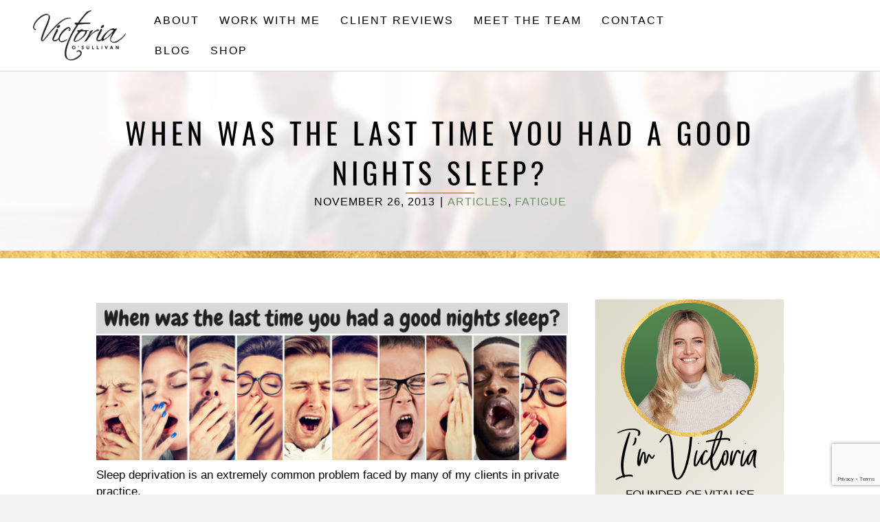

--- FILE ---
content_type: text/html; charset=UTF-8
request_url: https://victoriaosullivan.com.au/articles/when-was-the-last-time-you-had-a-good-nights-sleep/
body_size: 18625
content:
<!DOCTYPE html>
<html lang="en-US">
<head>
<meta charset="UTF-8" />
<script>
var gform;gform||(document.addEventListener("gform_main_scripts_loaded",function(){gform.scriptsLoaded=!0}),document.addEventListener("gform/theme/scripts_loaded",function(){gform.themeScriptsLoaded=!0}),window.addEventListener("DOMContentLoaded",function(){gform.domLoaded=!0}),gform={domLoaded:!1,scriptsLoaded:!1,themeScriptsLoaded:!1,isFormEditor:()=>"function"==typeof InitializeEditor,callIfLoaded:function(o){return!(!gform.domLoaded||!gform.scriptsLoaded||!gform.themeScriptsLoaded&&!gform.isFormEditor()||(gform.isFormEditor()&&console.warn("The use of gform.initializeOnLoaded() is deprecated in the form editor context and will be removed in Gravity Forms 3.1."),o(),0))},initializeOnLoaded:function(o){gform.callIfLoaded(o)||(document.addEventListener("gform_main_scripts_loaded",()=>{gform.scriptsLoaded=!0,gform.callIfLoaded(o)}),document.addEventListener("gform/theme/scripts_loaded",()=>{gform.themeScriptsLoaded=!0,gform.callIfLoaded(o)}),window.addEventListener("DOMContentLoaded",()=>{gform.domLoaded=!0,gform.callIfLoaded(o)}))},hooks:{action:{},filter:{}},addAction:function(o,r,e,t){gform.addHook("action",o,r,e,t)},addFilter:function(o,r,e,t){gform.addHook("filter",o,r,e,t)},doAction:function(o){gform.doHook("action",o,arguments)},applyFilters:function(o){return gform.doHook("filter",o,arguments)},removeAction:function(o,r){gform.removeHook("action",o,r)},removeFilter:function(o,r,e){gform.removeHook("filter",o,r,e)},addHook:function(o,r,e,t,n){null==gform.hooks[o][r]&&(gform.hooks[o][r]=[]);var d=gform.hooks[o][r];null==n&&(n=r+"_"+d.length),gform.hooks[o][r].push({tag:n,callable:e,priority:t=null==t?10:t})},doHook:function(r,o,e){var t;if(e=Array.prototype.slice.call(e,1),null!=gform.hooks[r][o]&&((o=gform.hooks[r][o]).sort(function(o,r){return o.priority-r.priority}),o.forEach(function(o){"function"!=typeof(t=o.callable)&&(t=window[t]),"action"==r?t.apply(null,e):e[0]=t.apply(null,e)})),"filter"==r)return e[0]},removeHook:function(o,r,t,n){var e;null!=gform.hooks[o][r]&&(e=(e=gform.hooks[o][r]).filter(function(o,r,e){return!!(null!=n&&n!=o.tag||null!=t&&t!=o.priority)}),gform.hooks[o][r]=e)}});
</script>

<meta name='viewport' content='width=device-width, initial-scale=1.0' />
<meta http-equiv='X-UA-Compatible' content='IE=edge' />
<link rel="profile" href="https://gmpg.org/xfn/11" />
<meta name='robots' content='index, follow, max-image-preview:large, max-snippet:-1, max-video-preview:-1' />
	<style>img:is([sizes="auto" i], [sizes^="auto," i]) { contain-intrinsic-size: 3000px 1500px }</style>
	
	<!-- This site is optimized with the Yoast SEO plugin v26.4 - https://yoast.com/wordpress/plugins/seo/ -->
	<title>When Was The Last Time You Had A Good Nights Sleep? - Victoria O&#039;Sullivan</title>
	<link rel="canonical" href="https://victoriaosullivan.com.au/articles/when-was-the-last-time-you-had-a-good-nights-sleep/" />
	<meta property="og:locale" content="en_US" />
	<meta property="og:type" content="article" />
	<meta property="og:title" content="When Was The Last Time You Had A Good Nights Sleep? - Victoria O&#039;Sullivan" />
	<meta property="og:description" content="Sleep deprivation is an extremely common problem faced by many of my clients in private practice. Here are my top three scenarios you might identify with when it comes to getting a good night’s sleep. 1) INSOMNIA or WAKING UP FREQUENTLY SOON AFTER YOU DO FALL ASLEEP This is an extremely common problem faced by&hellip;" />
	<meta property="og:url" content="https://victoriaosullivan.com.au/articles/when-was-the-last-time-you-had-a-good-nights-sleep/" />
	<meta property="og:site_name" content="Victoria O&#039;Sullivan" />
	<meta property="article:published_time" content="2013-11-26T05:52:18+00:00" />
	<meta property="og:image" content="https://victoriaosullivan.com.au/wp-content/uploads/2013/11/Sleep-Deprivation.png" />
	<meta name="author" content="admin" />
	<meta name="twitter:card" content="summary_large_image" />
	<meta name="twitter:label1" content="Written by" />
	<meta name="twitter:data1" content="admin" />
	<meta name="twitter:label2" content="Est. reading time" />
	<meta name="twitter:data2" content="4 minutes" />
	<script type="application/ld+json" class="yoast-schema-graph">{"@context":"https://schema.org","@graph":[{"@type":"WebPage","@id":"https://victoriaosullivan.com.au/articles/when-was-the-last-time-you-had-a-good-nights-sleep/","url":"https://victoriaosullivan.com.au/articles/when-was-the-last-time-you-had-a-good-nights-sleep/","name":"When Was The Last Time You Had A Good Nights Sleep? - Victoria O&#039;Sullivan","isPartOf":{"@id":"https://victoriaosullivan.com.au/#website"},"primaryImageOfPage":{"@id":"https://victoriaosullivan.com.au/articles/when-was-the-last-time-you-had-a-good-nights-sleep/#primaryimage"},"image":{"@id":"https://victoriaosullivan.com.au/articles/when-was-the-last-time-you-had-a-good-nights-sleep/#primaryimage"},"thumbnailUrl":"https://victoriaosullivan.com.au/wp-content/uploads/2013/11/Sleep-Deprivation.png","datePublished":"2013-11-26T05:52:18+00:00","author":{"@id":"https://victoriaosullivan.com.au/#/schema/person/e1ed424caf78418d7fe75747d1112bef"},"breadcrumb":{"@id":"https://victoriaosullivan.com.au/articles/when-was-the-last-time-you-had-a-good-nights-sleep/#breadcrumb"},"inLanguage":"en-US","potentialAction":[{"@type":"ReadAction","target":["https://victoriaosullivan.com.au/articles/when-was-the-last-time-you-had-a-good-nights-sleep/"]}]},{"@type":"ImageObject","inLanguage":"en-US","@id":"https://victoriaosullivan.com.au/articles/when-was-the-last-time-you-had-a-good-nights-sleep/#primaryimage","url":"https://victoriaosullivan.com.au/wp-content/uploads/2013/11/Sleep-Deprivation.png","contentUrl":"https://victoriaosullivan.com.au/wp-content/uploads/2013/11/Sleep-Deprivation.png"},{"@type":"BreadcrumbList","@id":"https://victoriaosullivan.com.au/articles/when-was-the-last-time-you-had-a-good-nights-sleep/#breadcrumb","itemListElement":[{"@type":"ListItem","position":1,"name":"Home","item":"https://victoriaosullivan.com.au/"},{"@type":"ListItem","position":2,"name":"When Was The Last Time You Had A Good Nights Sleep?"}]},{"@type":"WebSite","@id":"https://victoriaosullivan.com.au/#website","url":"https://victoriaosullivan.com.au/","name":"Victoria O&#039;Sullivan","description":"","potentialAction":[{"@type":"SearchAction","target":{"@type":"EntryPoint","urlTemplate":"https://victoriaosullivan.com.au/?s={search_term_string}"},"query-input":{"@type":"PropertyValueSpecification","valueRequired":true,"valueName":"search_term_string"}}],"inLanguage":"en-US"},{"@type":"Person","@id":"https://victoriaosullivan.com.au/#/schema/person/e1ed424caf78418d7fe75747d1112bef","name":"admin","image":{"@type":"ImageObject","inLanguage":"en-US","@id":"https://victoriaosullivan.com.au/#/schema/person/image/","url":"https://secure.gravatar.com/avatar/bf13eaefd10d2a6f50333bdaaaa07cabafcc9062ea3442172679bc56f6cbecc7?s=96&d=mm&r=g","contentUrl":"https://secure.gravatar.com/avatar/bf13eaefd10d2a6f50333bdaaaa07cabafcc9062ea3442172679bc56f6cbecc7?s=96&d=mm&r=g","caption":"admin"},"url":"https://victoriaosullivan.com.au/author/vosadmin/"}]}</script>
	<!-- / Yoast SEO plugin. -->


<link rel='dns-prefetch' href='//www.google.com' />
<link rel="alternate" type="application/rss+xml" title="Victoria O&#039;Sullivan &raquo; Feed" href="https://victoriaosullivan.com.au/feed/" />
<link rel="alternate" type="application/rss+xml" title="Victoria O&#039;Sullivan &raquo; Comments Feed" href="https://victoriaosullivan.com.au/comments/feed/" />
<link rel="preload" href="https://victoriaosullivan.com.au/wp-content/plugins/bb-plugin/fonts/fontawesome/5.15.4/webfonts/fa-solid-900.woff2" as="font" type="font/woff2" crossorigin="anonymous">
<link rel="preload" href="https://victoriaosullivan.com.au/wp-content/plugins/bb-plugin/fonts/fontawesome/5.15.4/webfonts/fa-regular-400.woff2" as="font" type="font/woff2" crossorigin="anonymous">
<link rel="preload" href="https://victoriaosullivan.com.au/wp-content/plugins/bb-plugin/fonts/fontawesome/5.15.4/webfonts/fa-brands-400.woff2" as="font" type="font/woff2" crossorigin="anonymous">
<script>
window._wpemojiSettings = {"baseUrl":"https:\/\/s.w.org\/images\/core\/emoji\/16.0.1\/72x72\/","ext":".png","svgUrl":"https:\/\/s.w.org\/images\/core\/emoji\/16.0.1\/svg\/","svgExt":".svg","source":{"concatemoji":"https:\/\/victoriaosullivan.com.au\/wp-includes\/js\/wp-emoji-release.min.js?ver=6.8.3"}};
/*! This file is auto-generated */
!function(s,n){var o,i,e;function c(e){try{var t={supportTests:e,timestamp:(new Date).valueOf()};sessionStorage.setItem(o,JSON.stringify(t))}catch(e){}}function p(e,t,n){e.clearRect(0,0,e.canvas.width,e.canvas.height),e.fillText(t,0,0);var t=new Uint32Array(e.getImageData(0,0,e.canvas.width,e.canvas.height).data),a=(e.clearRect(0,0,e.canvas.width,e.canvas.height),e.fillText(n,0,0),new Uint32Array(e.getImageData(0,0,e.canvas.width,e.canvas.height).data));return t.every(function(e,t){return e===a[t]})}function u(e,t){e.clearRect(0,0,e.canvas.width,e.canvas.height),e.fillText(t,0,0);for(var n=e.getImageData(16,16,1,1),a=0;a<n.data.length;a++)if(0!==n.data[a])return!1;return!0}function f(e,t,n,a){switch(t){case"flag":return n(e,"\ud83c\udff3\ufe0f\u200d\u26a7\ufe0f","\ud83c\udff3\ufe0f\u200b\u26a7\ufe0f")?!1:!n(e,"\ud83c\udde8\ud83c\uddf6","\ud83c\udde8\u200b\ud83c\uddf6")&&!n(e,"\ud83c\udff4\udb40\udc67\udb40\udc62\udb40\udc65\udb40\udc6e\udb40\udc67\udb40\udc7f","\ud83c\udff4\u200b\udb40\udc67\u200b\udb40\udc62\u200b\udb40\udc65\u200b\udb40\udc6e\u200b\udb40\udc67\u200b\udb40\udc7f");case"emoji":return!a(e,"\ud83e\udedf")}return!1}function g(e,t,n,a){var r="undefined"!=typeof WorkerGlobalScope&&self instanceof WorkerGlobalScope?new OffscreenCanvas(300,150):s.createElement("canvas"),o=r.getContext("2d",{willReadFrequently:!0}),i=(o.textBaseline="top",o.font="600 32px Arial",{});return e.forEach(function(e){i[e]=t(o,e,n,a)}),i}function t(e){var t=s.createElement("script");t.src=e,t.defer=!0,s.head.appendChild(t)}"undefined"!=typeof Promise&&(o="wpEmojiSettingsSupports",i=["flag","emoji"],n.supports={everything:!0,everythingExceptFlag:!0},e=new Promise(function(e){s.addEventListener("DOMContentLoaded",e,{once:!0})}),new Promise(function(t){var n=function(){try{var e=JSON.parse(sessionStorage.getItem(o));if("object"==typeof e&&"number"==typeof e.timestamp&&(new Date).valueOf()<e.timestamp+604800&&"object"==typeof e.supportTests)return e.supportTests}catch(e){}return null}();if(!n){if("undefined"!=typeof Worker&&"undefined"!=typeof OffscreenCanvas&&"undefined"!=typeof URL&&URL.createObjectURL&&"undefined"!=typeof Blob)try{var e="postMessage("+g.toString()+"("+[JSON.stringify(i),f.toString(),p.toString(),u.toString()].join(",")+"));",a=new Blob([e],{type:"text/javascript"}),r=new Worker(URL.createObjectURL(a),{name:"wpTestEmojiSupports"});return void(r.onmessage=function(e){c(n=e.data),r.terminate(),t(n)})}catch(e){}c(n=g(i,f,p,u))}t(n)}).then(function(e){for(var t in e)n.supports[t]=e[t],n.supports.everything=n.supports.everything&&n.supports[t],"flag"!==t&&(n.supports.everythingExceptFlag=n.supports.everythingExceptFlag&&n.supports[t]);n.supports.everythingExceptFlag=n.supports.everythingExceptFlag&&!n.supports.flag,n.DOMReady=!1,n.readyCallback=function(){n.DOMReady=!0}}).then(function(){return e}).then(function(){var e;n.supports.everything||(n.readyCallback(),(e=n.source||{}).concatemoji?t(e.concatemoji):e.wpemoji&&e.twemoji&&(t(e.twemoji),t(e.wpemoji)))}))}((window,document),window._wpemojiSettings);
</script>
<style id='wp-emoji-styles-inline-css'>

	img.wp-smiley, img.emoji {
		display: inline !important;
		border: none !important;
		box-shadow: none !important;
		height: 1em !important;
		width: 1em !important;
		margin: 0 0.07em !important;
		vertical-align: -0.1em !important;
		background: none !important;
		padding: 0 !important;
	}
</style>
<link rel='stylesheet' id='wp-block-library-css' href='https://victoriaosullivan.com.au/wp-includes/css/dist/block-library/style.min.css?ver=6.8.3' media='all' />
<style id='wp-block-library-theme-inline-css'>
.wp-block-audio :where(figcaption){color:#555;font-size:13px;text-align:center}.is-dark-theme .wp-block-audio :where(figcaption){color:#ffffffa6}.wp-block-audio{margin:0 0 1em}.wp-block-code{border:1px solid #ccc;border-radius:4px;font-family:Menlo,Consolas,monaco,monospace;padding:.8em 1em}.wp-block-embed :where(figcaption){color:#555;font-size:13px;text-align:center}.is-dark-theme .wp-block-embed :where(figcaption){color:#ffffffa6}.wp-block-embed{margin:0 0 1em}.blocks-gallery-caption{color:#555;font-size:13px;text-align:center}.is-dark-theme .blocks-gallery-caption{color:#ffffffa6}:root :where(.wp-block-image figcaption){color:#555;font-size:13px;text-align:center}.is-dark-theme :root :where(.wp-block-image figcaption){color:#ffffffa6}.wp-block-image{margin:0 0 1em}.wp-block-pullquote{border-bottom:4px solid;border-top:4px solid;color:currentColor;margin-bottom:1.75em}.wp-block-pullquote cite,.wp-block-pullquote footer,.wp-block-pullquote__citation{color:currentColor;font-size:.8125em;font-style:normal;text-transform:uppercase}.wp-block-quote{border-left:.25em solid;margin:0 0 1.75em;padding-left:1em}.wp-block-quote cite,.wp-block-quote footer{color:currentColor;font-size:.8125em;font-style:normal;position:relative}.wp-block-quote:where(.has-text-align-right){border-left:none;border-right:.25em solid;padding-left:0;padding-right:1em}.wp-block-quote:where(.has-text-align-center){border:none;padding-left:0}.wp-block-quote.is-large,.wp-block-quote.is-style-large,.wp-block-quote:where(.is-style-plain){border:none}.wp-block-search .wp-block-search__label{font-weight:700}.wp-block-search__button{border:1px solid #ccc;padding:.375em .625em}:where(.wp-block-group.has-background){padding:1.25em 2.375em}.wp-block-separator.has-css-opacity{opacity:.4}.wp-block-separator{border:none;border-bottom:2px solid;margin-left:auto;margin-right:auto}.wp-block-separator.has-alpha-channel-opacity{opacity:1}.wp-block-separator:not(.is-style-wide):not(.is-style-dots){width:100px}.wp-block-separator.has-background:not(.is-style-dots){border-bottom:none;height:1px}.wp-block-separator.has-background:not(.is-style-wide):not(.is-style-dots){height:2px}.wp-block-table{margin:0 0 1em}.wp-block-table td,.wp-block-table th{word-break:normal}.wp-block-table :where(figcaption){color:#555;font-size:13px;text-align:center}.is-dark-theme .wp-block-table :where(figcaption){color:#ffffffa6}.wp-block-video :where(figcaption){color:#555;font-size:13px;text-align:center}.is-dark-theme .wp-block-video :where(figcaption){color:#ffffffa6}.wp-block-video{margin:0 0 1em}:root :where(.wp-block-template-part.has-background){margin-bottom:0;margin-top:0;padding:1.25em 2.375em}
</style>
<style id='classic-theme-styles-inline-css'>
/*! This file is auto-generated */
.wp-block-button__link{color:#fff;background-color:#32373c;border-radius:9999px;box-shadow:none;text-decoration:none;padding:calc(.667em + 2px) calc(1.333em + 2px);font-size:1.125em}.wp-block-file__button{background:#32373c;color:#fff;text-decoration:none}
</style>
<link rel='stylesheet' id='activecampaign-form-block-css' href='https://victoriaosullivan.com.au/wp-content/plugins/activecampaign-subscription-forms/activecampaign-form-block/build/style-index.css?ver=1763512493' media='all' />
<style id='global-styles-inline-css'>
:root{--wp--preset--aspect-ratio--square: 1;--wp--preset--aspect-ratio--4-3: 4/3;--wp--preset--aspect-ratio--3-4: 3/4;--wp--preset--aspect-ratio--3-2: 3/2;--wp--preset--aspect-ratio--2-3: 2/3;--wp--preset--aspect-ratio--16-9: 16/9;--wp--preset--aspect-ratio--9-16: 9/16;--wp--preset--color--black: #000000;--wp--preset--color--cyan-bluish-gray: #abb8c3;--wp--preset--color--white: #ffffff;--wp--preset--color--pale-pink: #f78da7;--wp--preset--color--vivid-red: #cf2e2e;--wp--preset--color--luminous-vivid-orange: #ff6900;--wp--preset--color--luminous-vivid-amber: #fcb900;--wp--preset--color--light-green-cyan: #7bdcb5;--wp--preset--color--vivid-green-cyan: #00d084;--wp--preset--color--pale-cyan-blue: #8ed1fc;--wp--preset--color--vivid-cyan-blue: #0693e3;--wp--preset--color--vivid-purple: #9b51e0;--wp--preset--color--fl-heading-text: #000000;--wp--preset--color--fl-body-bg: #f2f2f2;--wp--preset--color--fl-body-text: #000000;--wp--preset--color--fl-accent: #6e9568;--wp--preset--color--fl-accent-hover: #6e9568;--wp--preset--color--fl-topbar-bg: #ffffff;--wp--preset--color--fl-topbar-text: #757575;--wp--preset--color--fl-topbar-link: #2b7bb9;--wp--preset--color--fl-topbar-hover: #2b7bb9;--wp--preset--color--fl-header-bg: #ffffff;--wp--preset--color--fl-header-text: #000000;--wp--preset--color--fl-header-link: #000000;--wp--preset--color--fl-header-hover: #4f9346;--wp--preset--color--fl-nav-bg: #ffffff;--wp--preset--color--fl-nav-link: #757575;--wp--preset--color--fl-nav-hover: #2b7bb9;--wp--preset--color--fl-content-bg: #ffffff;--wp--preset--color--fl-footer-widgets-bg: #ffffff;--wp--preset--color--fl-footer-widgets-text: #757575;--wp--preset--color--fl-footer-widgets-link: #2b7bb9;--wp--preset--color--fl-footer-widgets-hover: #2b7bb9;--wp--preset--color--fl-footer-bg: #ffffff;--wp--preset--color--fl-footer-text: #757575;--wp--preset--color--fl-footer-link: #2b7bb9;--wp--preset--color--fl-footer-hover: #2b7bb9;--wp--preset--gradient--vivid-cyan-blue-to-vivid-purple: linear-gradient(135deg,rgba(6,147,227,1) 0%,rgb(155,81,224) 100%);--wp--preset--gradient--light-green-cyan-to-vivid-green-cyan: linear-gradient(135deg,rgb(122,220,180) 0%,rgb(0,208,130) 100%);--wp--preset--gradient--luminous-vivid-amber-to-luminous-vivid-orange: linear-gradient(135deg,rgba(252,185,0,1) 0%,rgba(255,105,0,1) 100%);--wp--preset--gradient--luminous-vivid-orange-to-vivid-red: linear-gradient(135deg,rgba(255,105,0,1) 0%,rgb(207,46,46) 100%);--wp--preset--gradient--very-light-gray-to-cyan-bluish-gray: linear-gradient(135deg,rgb(238,238,238) 0%,rgb(169,184,195) 100%);--wp--preset--gradient--cool-to-warm-spectrum: linear-gradient(135deg,rgb(74,234,220) 0%,rgb(151,120,209) 20%,rgb(207,42,186) 40%,rgb(238,44,130) 60%,rgb(251,105,98) 80%,rgb(254,248,76) 100%);--wp--preset--gradient--blush-light-purple: linear-gradient(135deg,rgb(255,206,236) 0%,rgb(152,150,240) 100%);--wp--preset--gradient--blush-bordeaux: linear-gradient(135deg,rgb(254,205,165) 0%,rgb(254,45,45) 50%,rgb(107,0,62) 100%);--wp--preset--gradient--luminous-dusk: linear-gradient(135deg,rgb(255,203,112) 0%,rgb(199,81,192) 50%,rgb(65,88,208) 100%);--wp--preset--gradient--pale-ocean: linear-gradient(135deg,rgb(255,245,203) 0%,rgb(182,227,212) 50%,rgb(51,167,181) 100%);--wp--preset--gradient--electric-grass: linear-gradient(135deg,rgb(202,248,128) 0%,rgb(113,206,126) 100%);--wp--preset--gradient--midnight: linear-gradient(135deg,rgb(2,3,129) 0%,rgb(40,116,252) 100%);--wp--preset--font-size--small: 13px;--wp--preset--font-size--medium: 20px;--wp--preset--font-size--large: 36px;--wp--preset--font-size--x-large: 42px;--wp--preset--spacing--20: 0.44rem;--wp--preset--spacing--30: 0.67rem;--wp--preset--spacing--40: 1rem;--wp--preset--spacing--50: 1.5rem;--wp--preset--spacing--60: 2.25rem;--wp--preset--spacing--70: 3.38rem;--wp--preset--spacing--80: 5.06rem;--wp--preset--shadow--natural: 6px 6px 9px rgba(0, 0, 0, 0.2);--wp--preset--shadow--deep: 12px 12px 50px rgba(0, 0, 0, 0.4);--wp--preset--shadow--sharp: 6px 6px 0px rgba(0, 0, 0, 0.2);--wp--preset--shadow--outlined: 6px 6px 0px -3px rgba(255, 255, 255, 1), 6px 6px rgba(0, 0, 0, 1);--wp--preset--shadow--crisp: 6px 6px 0px rgba(0, 0, 0, 1);}:where(.is-layout-flex){gap: 0.5em;}:where(.is-layout-grid){gap: 0.5em;}body .is-layout-flex{display: flex;}.is-layout-flex{flex-wrap: wrap;align-items: center;}.is-layout-flex > :is(*, div){margin: 0;}body .is-layout-grid{display: grid;}.is-layout-grid > :is(*, div){margin: 0;}:where(.wp-block-columns.is-layout-flex){gap: 2em;}:where(.wp-block-columns.is-layout-grid){gap: 2em;}:where(.wp-block-post-template.is-layout-flex){gap: 1.25em;}:where(.wp-block-post-template.is-layout-grid){gap: 1.25em;}.has-black-color{color: var(--wp--preset--color--black) !important;}.has-cyan-bluish-gray-color{color: var(--wp--preset--color--cyan-bluish-gray) !important;}.has-white-color{color: var(--wp--preset--color--white) !important;}.has-pale-pink-color{color: var(--wp--preset--color--pale-pink) !important;}.has-vivid-red-color{color: var(--wp--preset--color--vivid-red) !important;}.has-luminous-vivid-orange-color{color: var(--wp--preset--color--luminous-vivid-orange) !important;}.has-luminous-vivid-amber-color{color: var(--wp--preset--color--luminous-vivid-amber) !important;}.has-light-green-cyan-color{color: var(--wp--preset--color--light-green-cyan) !important;}.has-vivid-green-cyan-color{color: var(--wp--preset--color--vivid-green-cyan) !important;}.has-pale-cyan-blue-color{color: var(--wp--preset--color--pale-cyan-blue) !important;}.has-vivid-cyan-blue-color{color: var(--wp--preset--color--vivid-cyan-blue) !important;}.has-vivid-purple-color{color: var(--wp--preset--color--vivid-purple) !important;}.has-black-background-color{background-color: var(--wp--preset--color--black) !important;}.has-cyan-bluish-gray-background-color{background-color: var(--wp--preset--color--cyan-bluish-gray) !important;}.has-white-background-color{background-color: var(--wp--preset--color--white) !important;}.has-pale-pink-background-color{background-color: var(--wp--preset--color--pale-pink) !important;}.has-vivid-red-background-color{background-color: var(--wp--preset--color--vivid-red) !important;}.has-luminous-vivid-orange-background-color{background-color: var(--wp--preset--color--luminous-vivid-orange) !important;}.has-luminous-vivid-amber-background-color{background-color: var(--wp--preset--color--luminous-vivid-amber) !important;}.has-light-green-cyan-background-color{background-color: var(--wp--preset--color--light-green-cyan) !important;}.has-vivid-green-cyan-background-color{background-color: var(--wp--preset--color--vivid-green-cyan) !important;}.has-pale-cyan-blue-background-color{background-color: var(--wp--preset--color--pale-cyan-blue) !important;}.has-vivid-cyan-blue-background-color{background-color: var(--wp--preset--color--vivid-cyan-blue) !important;}.has-vivid-purple-background-color{background-color: var(--wp--preset--color--vivid-purple) !important;}.has-black-border-color{border-color: var(--wp--preset--color--black) !important;}.has-cyan-bluish-gray-border-color{border-color: var(--wp--preset--color--cyan-bluish-gray) !important;}.has-white-border-color{border-color: var(--wp--preset--color--white) !important;}.has-pale-pink-border-color{border-color: var(--wp--preset--color--pale-pink) !important;}.has-vivid-red-border-color{border-color: var(--wp--preset--color--vivid-red) !important;}.has-luminous-vivid-orange-border-color{border-color: var(--wp--preset--color--luminous-vivid-orange) !important;}.has-luminous-vivid-amber-border-color{border-color: var(--wp--preset--color--luminous-vivid-amber) !important;}.has-light-green-cyan-border-color{border-color: var(--wp--preset--color--light-green-cyan) !important;}.has-vivid-green-cyan-border-color{border-color: var(--wp--preset--color--vivid-green-cyan) !important;}.has-pale-cyan-blue-border-color{border-color: var(--wp--preset--color--pale-cyan-blue) !important;}.has-vivid-cyan-blue-border-color{border-color: var(--wp--preset--color--vivid-cyan-blue) !important;}.has-vivid-purple-border-color{border-color: var(--wp--preset--color--vivid-purple) !important;}.has-vivid-cyan-blue-to-vivid-purple-gradient-background{background: var(--wp--preset--gradient--vivid-cyan-blue-to-vivid-purple) !important;}.has-light-green-cyan-to-vivid-green-cyan-gradient-background{background: var(--wp--preset--gradient--light-green-cyan-to-vivid-green-cyan) !important;}.has-luminous-vivid-amber-to-luminous-vivid-orange-gradient-background{background: var(--wp--preset--gradient--luminous-vivid-amber-to-luminous-vivid-orange) !important;}.has-luminous-vivid-orange-to-vivid-red-gradient-background{background: var(--wp--preset--gradient--luminous-vivid-orange-to-vivid-red) !important;}.has-very-light-gray-to-cyan-bluish-gray-gradient-background{background: var(--wp--preset--gradient--very-light-gray-to-cyan-bluish-gray) !important;}.has-cool-to-warm-spectrum-gradient-background{background: var(--wp--preset--gradient--cool-to-warm-spectrum) !important;}.has-blush-light-purple-gradient-background{background: var(--wp--preset--gradient--blush-light-purple) !important;}.has-blush-bordeaux-gradient-background{background: var(--wp--preset--gradient--blush-bordeaux) !important;}.has-luminous-dusk-gradient-background{background: var(--wp--preset--gradient--luminous-dusk) !important;}.has-pale-ocean-gradient-background{background: var(--wp--preset--gradient--pale-ocean) !important;}.has-electric-grass-gradient-background{background: var(--wp--preset--gradient--electric-grass) !important;}.has-midnight-gradient-background{background: var(--wp--preset--gradient--midnight) !important;}.has-small-font-size{font-size: var(--wp--preset--font-size--small) !important;}.has-medium-font-size{font-size: var(--wp--preset--font-size--medium) !important;}.has-large-font-size{font-size: var(--wp--preset--font-size--large) !important;}.has-x-large-font-size{font-size: var(--wp--preset--font-size--x-large) !important;}
:where(.wp-block-post-template.is-layout-flex){gap: 1.25em;}:where(.wp-block-post-template.is-layout-grid){gap: 1.25em;}
:where(.wp-block-columns.is-layout-flex){gap: 2em;}:where(.wp-block-columns.is-layout-grid){gap: 2em;}
:root :where(.wp-block-pullquote){font-size: 1.5em;line-height: 1.6;}
</style>
<link rel='stylesheet' id='font-awesome-5-css' href='https://victoriaosullivan.com.au/wp-content/plugins/bb-plugin/fonts/fontawesome/5.15.4/css/all.min.css?ver=2.9.4' media='all' />
<link rel='stylesheet' id='fl-builder-layout-bundle-d851b44080e64527737bdb19c8fbcd8b-css' href='https://victoriaosullivan.com.au/wp-content/uploads/bb-plugin/cache/d851b44080e64527737bdb19c8fbcd8b-layout-bundle.css?ver=2.9.4-1.5.2' media='all' />
<link rel='stylesheet' id='jquery-magnificpopup-css' href='https://victoriaosullivan.com.au/wp-content/plugins/bb-plugin/css/jquery.magnificpopup.min.css?ver=2.9.4' media='all' />
<link rel='stylesheet' id='base-css' href='https://victoriaosullivan.com.au/wp-content/themes/bb-theme/css/base.min.css?ver=1.7.19' media='all' />
<link rel='stylesheet' id='fl-automator-skin-css' href='https://victoriaosullivan.com.au/wp-content/uploads/bb-theme/skin-691d13a2cf040.css?ver=1.7.19' media='all' />
<script src="https://victoriaosullivan.com.au/wp-includes/js/jquery/jquery.min.js?ver=3.7.1" id="jquery-core-js"></script>
<script src="https://victoriaosullivan.com.au/wp-includes/js/jquery/jquery-migrate.min.js?ver=3.4.1" id="jquery-migrate-js"></script>
<link rel="https://api.w.org/" href="https://victoriaosullivan.com.au/wp-json/" /><link rel="alternate" title="JSON" type="application/json" href="https://victoriaosullivan.com.au/wp-json/wp/v2/posts/3111" /><link rel="EditURI" type="application/rsd+xml" title="RSD" href="https://victoriaosullivan.com.au/xmlrpc.php?rsd" />
<link rel='shortlink' href='https://victoriaosullivan.com.au/?p=3111' />
<link rel="alternate" title="oEmbed (JSON)" type="application/json+oembed" href="https://victoriaosullivan.com.au/wp-json/oembed/1.0/embed?url=https%3A%2F%2Fvictoriaosullivan.com.au%2Farticles%2Fwhen-was-the-last-time-you-had-a-good-nights-sleep%2F" />
<link rel="alternate" title="oEmbed (XML)" type="text/xml+oembed" href="https://victoriaosullivan.com.au/wp-json/oembed/1.0/embed?url=https%3A%2F%2Fvictoriaosullivan.com.au%2Farticles%2Fwhen-was-the-last-time-you-had-a-good-nights-sleep%2F&#038;format=xml" />
<!-- HFCM by 99 Robots - Snippet # 3: TikTok -->
<script>
!function (w, d, t) {
  w.TiktokAnalyticsObject=t;var ttq=w[t]=w[t]||[];ttq.methods=["page","track","identify","instances","debug","on","off","once","ready","alias","group","enableCookie","disableCookie"],ttq.setAndDefer=function(t,e){t[e]=function(){t.push([e].concat(Array.prototype.slice.call(arguments,0)))}};for(var i=0;i<ttq.methods.length;i++)ttq.setAndDefer(ttq,ttq.methods[i]);ttq.instance=function(t){for(var e=ttq._i[t]||[],n=0;n<ttq.methods.length;n++)ttq.setAndDefer(e,ttq.methods[n]);return e},ttq.load=function(e,n){var i="https://analytics.tiktok.com/i18n/pixel/events.js";ttq._i=ttq._i||{},ttq._i[e]=[],ttq._i[e]._u=i,ttq._t=ttq._t||{},ttq._t[e]=+new Date,ttq._o=ttq._o||{},ttq._o[e]=n||{};var o=document.createElement("script");o.type="text/javascript",o.async=!0,o.src=i+"?sdkid="+e+"&lib="+t;var a=document.getElementsByTagName("script")[0];a.parentNode.insertBefore(o,a)};

  ttq.load('CHLH6D3C77U441D08QR0');
  ttq.page();
}(window, document, 'ttq');
</script>
<!-- /end HFCM by 99 Robots -->
<!-- HFCM by 99 Robots - Snippet # 5: Funnelytics -->
<script type="text/javascript"> (function(funnel) {var deferredEvents = [];window.funnelytics = {events: {trigger: function (name, attributes, callback, opts) {deferredEvents.push({name: name, attributes: attributes, callback: callback, opts: opts});}}};var insert = document.getElementsByTagName('script')[0],script = document.createElement('script');script.addEventListener('load', function() {window.funnelytics.init(funnel, false, deferredEvents, true);});script.src = 'https://cdn.funnelytics.io/track-v3.js';script.type = 'text/javascript';script.async = true;insert.parentNode.insertBefore(script, insert);})('745ced83-6f2a-47cd-b3ed-01397e5c0716'); </script>
<!-- /end HFCM by 99 Robots -->
<!-- HFCM by 99 Robots - Snippet # 6: Google Tag Manager -->
<!-- Google Tag Manager -->
<script>(function(w,d,s,l,i){w[l]=w[l]||[];w[l].push({'gtm.start':
new Date().getTime(),event:'gtm.js'});var f=d.getElementsByTagName(s)[0],
j=d.createElement(s),dl=l!='dataLayer'?'&l='+l:'';j.async=true;j.src=
'https://www.googletagmanager.com/gtm.js?id='+i+dl;f.parentNode.insertBefore(j,f);
})(window,document,'script','dataLayer','GTM-WBK5BDF6');</script>
<!-- End Google Tag Manager -->
<!-- /end HFCM by 99 Robots -->

<!-- Meta Pixel Code -->
<script type='text/javascript'>
!function(f,b,e,v,n,t,s){if(f.fbq)return;n=f.fbq=function(){n.callMethod?
n.callMethod.apply(n,arguments):n.queue.push(arguments)};if(!f._fbq)f._fbq=n;
n.push=n;n.loaded=!0;n.version='2.0';n.queue=[];t=b.createElement(e);t.async=!0;
t.src=v;s=b.getElementsByTagName(e)[0];s.parentNode.insertBefore(t,s)}(window,
document,'script','https://connect.facebook.net/en_US/fbevents.js');
</script>
<!-- End Meta Pixel Code -->
<script type='text/javascript'>var url = window.location.origin + '?ob=open-bridge';
            fbq('set', 'openbridge', '1013959168678345', url);
fbq('init', '1013959168678345', {}, {
    "agent": "wordpress-6.8.3-4.1.5"
})</script><script type='text/javascript'>
    fbq('track', 'PageView', []);
  </script><style>.recentcomments a{display:inline !important;padding:0 !important;margin:0 !important;}</style><link rel="icon" href="https://victoriaosullivan.com.au/wp-content/uploads/2018/12/cropped-favicon-1-1-32x32.png" sizes="32x32" />
<link rel="icon" href="https://victoriaosullivan.com.au/wp-content/uploads/2018/12/cropped-favicon-1-1-192x192.png" sizes="192x192" />
<link rel="apple-touch-icon" href="https://victoriaosullivan.com.au/wp-content/uploads/2018/12/cropped-favicon-1-1-180x180.png" />
<meta name="msapplication-TileImage" content="https://victoriaosullivan.com.au/wp-content/uploads/2018/12/cropped-favicon-1-1-270x270.png" />
		<style id="wp-custom-css">
			/* ## Fonts
--------------------------------------------- */

/* Avenir */

@font-face {
  font-family: 'Avenir-Book';
  src: url('/webfonts/Avenir-Book.eot') format('embedded-opentype');
  font-weight: normal;
  font-style: normal;
}

@font-face {
  font-family: 'Avenir-Book';
src: url('/webfonts/Avenir-Book.ttf')  format('truetype'), url('/webfonts/Avenir-Book.svg#Avenir-Book') format('svg');
  font-weight: normal;
  font-style: normal;
}


/* Oswald */


@font-face {
  font-family: 'Oswald';
  src: url('/webfonts/Oswald-Regular.eot?#iefix') format('embedded-opentype'),  url('/webfonts/Oswald-Regular.woff') format('woff'), url('/webfonts/Oswald-Regular.ttf')  format('truetype'), url('/webfonts/Oswald-Regular.svg#Oswald-Regular') format('svg');
  font-weight: normal;
  font-style: normal;
}

/* The Secret */

@font-face {
  font-family: 'The Secret';
  src: url('/webfonts/TheSecret-Regular.eot?#iefix') format('embedded-opentype'),  url('/webfonts/TheSecret-Regular.otf')  format('opentype'),
	     url('TheSecret-Regular.woff') format('woff'), url('/webfonts/TheSecret-Regular.ttf')  format('truetype'), url('/webfonts/TheSecret-Regular.svg#TheSecret-Regular') format('svg');
  font-weight: normal;
  font-style: normal;
}


/* ## PX to REM
--------------------------------------------- */

html {
	font-size: 62.5%;
}

/* ## Headings
--------------------------------------------- */

h1 {
	font-family: 'Oswald', sans-serif;
	font-size: 4.8rem;
	letter-spacing: 6px;
	text-transform: uppercase;
}

h2 {
	font-family: 'Oswald', sans-serif;
	font-size: 3.2rem;
	letter-spacing: 4px;
	text-transform: uppercase;
} 


h3 {
	font-family: 'Oswald', sans-serif;
	font-size: 2.3rem;
	text-transform: uppercase;
	letter-spacing: 3px;
} 

h4 {
	font-family: 'Oswald', sans-serif;
	font-size: 2.3rem;
	text-transform: uppercase;
	letter-spacing: 3px;
}

h5 {
	font-family: 'Avenir', sans-serif;
	font-size: 2rem;
	letter-spacing: 3px;
}

h6 {
	font-family: 'The Secret';
	font-size: 9.5rem;
	text-transform: none !important;
}

body {
	font-family: 'Avenir', sans-serif;
	font-size: 1.7rem;
}

h1 a, h2 a, h3 a, h4 a, h5 a, h6 a {
    color: #6e9568;
}


/* ## Typography
--------------------------------------------- */

.script h1 {
	font-family: 'The Secret';
	font-size: 9.5rem;
	text-transform: none !important;
	letter-spacing: 0 !important;
}


/* ## Navigation
--------------------------------------------- */

.fl-page-nav-wrap .navbar-nav li>a {
	font-family: 'Avenir', sans-serif;
	font-size: 1.6rem;
	line-height: 1rem;
	letter-spacing: .2rem;
	color: #231f20;
	text-transform: uppercase;
}

/* ## Button
--------------------------------------------- */


/* Default Button */
a.fl-button, a.fl-button:visited, .fl-builder-content a.fl-button, .fl-builder-content a.fl-button:visited {
	background: url('/wp-content/uploads/2019/04/Gold-Web.png');
border: 0 !important;
border-radius: 0px !important;
padding: 15px 40px;
text-transform: uppercase;
letter-spacing: 2px;
min-width: 200px;
text-align: center;
	transition: all 0.3s ease 0s;
}

.fl-builder-content  a.fl-button * {
	letter-spacing: .3rem;
	text-transform: uppercase;
	font-weight: bold;
	color: #000;
}

.fl-builder-content a.fl-button:hover {
	border: .2rem solid #8bcfea;
	-webkit-transform: scale(1.2);
  -ms-transform: scale(1.2);
  transform: scale(1.3);
	background-color: #6e9568
}


/* Woo */


nav.woocommerce-breadcrumb,
span.posted_in {
	display: none!important;
}

.woocommerce-page ul.products li.product a.button, .woocommerce-page .woocommerce-message a.button, .woocommerce-page .woocommerce-message a.button.wc-forward, .woocommerce-page .woocommerce a.button.wc-forward, .woocommerce-page button.button, .woocommerce-page button.button.alt, .woocommerce-page a.button, .woocommerce-page a.button.alt, .woocommerce-page .woocommerce button[type=submit], .woocommerce-page button[type=submit].alt.disabled {
    text-transform: uppercase;
    color: #fff;
    background-color: #6e9568;
    font-family: "Helvetica",Verdana,Arial,sans-serif;
    font-weight: bold;
    font-size: 16px;
    line-height: 1.2;
    text-transform: uppercase !important;
    border: 0px solid #53714f;
    border-radius: 0;
    letter-spacing: 1px;
}


element.style {
}
.woocommerce div.product form.cart .button {
    vertical-align: middle;
    float: left;
}
.woocommerce-page ul.products li.product a.button:hover, .woocommerce-page .woocommerce-message a.button:hover, .woocommerce-page button.button:hover, .woocommerce-page button.button.alt:hover, .woocommerce-page a.button.alt:hover, .woocommerce-page a.button:hover, .woocommerce-page .woocommerce button[type=submit]:hover, .woocommerce-page button[type=submit].alt.disabled:hover {
    background-color: #c9a657 !important;
    color: #fff;
    border: 0;
    border-radius: 0;
    border-color: transparent;
}

/* ## Forms
--------------------------------------------- */

input[type=text], input[type=password], input[type=email], input[type=tel], input[type=date], input[type=month], input[type=week], input[type=time], input[type=number], input[type=search], input[type=url], textarea {
	border-radius: 0 !important;
}

/* Mobile Edits */

@media only screen and (max-width: 768px) {
	.fl-col-small {
    max-width: 100%;
	}
	h1 {
	   font-size: 3.8rem;
	}
	h6 {
    font-size: 70px !important;
    line-height: 0.9;
    font-family: 'The Secret';
    text-transform: none !important;
}

	h3, h2 {
		text-align: center !important;
	}


}

.navbar-toggle * {
    font-family: 'Avenir', sans-serif;
    font-size: 1.6rem;
    line-height: 1rem;
    letter-spacing: .2rem;
    color: #231f20;
    text-transform: uppercase;
}



/* ## Z Index
--------------------------------------------- */

.top-most-content {
	position: relative;
	z-index: 10;
}

.middle-most-content {
	position: relative;
	z-index: 5;
}

.bottom-most-content {
	position: relative;
	z-index: 0;
}
		</style>
		<script defer="defer" src="https://static.samcart.com/checkouts/sc-slide-script.js"></script>
<link rel="stylesheet" href="https://victoriaosullivan.com.au/wp-content/themes/victoria-theme/style.css" /></head>
<body class="wp-singular post-template-default single single-post postid-3111 single-format-standard wp-theme-bb-theme wp-child-theme-victoria-theme fl-builder-2-9-4 fl-themer-1-5-2 fl-theme-1-7-19 fl-no-js fl-theme-builder-footer fl-theme-builder-footer-footer fl-theme-builder-singular fl-theme-builder-singular-blog-post fl-theme-builder-header fl-theme-builder-header-main-header fl-framework-base fl-preset-default fl-full-width fl-has-sidebar fl-scroll-to-top" itemscope="itemscope" itemtype="https://schema.org/WebPage">

<!-- Meta Pixel Code -->
<noscript>
<img height="1" width="1" style="display:none" alt="fbpx"
src="https://www.facebook.com/tr?id=1013959168678345&ev=PageView&noscript=1" />
</noscript>
<!-- End Meta Pixel Code -->
<a aria-label="Skip to content" class="fl-screen-reader-text" href="#fl-main-content">Skip to content</a><div class="fl-page">
	<header class="fl-builder-content fl-builder-content-5871 fl-builder-global-templates-locked" data-post-id="5871" data-type="header" data-sticky="1" data-sticky-on="" data-sticky-breakpoint="medium" data-shrink="1" data-overlay="0" data-overlay-bg="transparent" data-shrink-image-height="50px" role="banner" itemscope="itemscope" itemtype="http://schema.org/WPHeader"><div class="fl-row fl-row-full-width fl-row-bg-color fl-node-xedo3t8ri2lc fl-row-default-height fl-row-align-center" data-node="xedo3t8ri2lc">
	<div class="fl-row-content-wrap">
								<div class="fl-row-content fl-row-fixed-width fl-node-content">
		
<div class="fl-col-group fl-node-9v108y27mhrg fl-col-group-equal-height fl-col-group-align-center fl-col-group-custom-width" data-node="9v108y27mhrg">
			<div class="fl-col fl-node-c4qpzn8di2l3 fl-col-bg-color fl-col-small fl-col-small-custom-width" data-node="c4qpzn8di2l3">
	<div class="fl-col-content fl-node-content"><div class="fl-module fl-module-photo fl-node-gyura7hlvf0p" data-node="gyura7hlvf0p">
	<div class="fl-module-content fl-node-content">
		<div class="fl-photo fl-photo-align-center" itemscope itemtype="https://schema.org/ImageObject">
	<div class="fl-photo-content fl-photo-img-png">
				<a href="https://victoriaosullivan.com.au/" target="_self" itemprop="url">
				<img loading="lazy" decoding="async" class="fl-photo-img wp-image-476 size-full" src="https://victoriaosullivan.com.au/wp-content/uploads/2018/12/VO-logo-large-1.png" alt="VO-logo-large-1" itemprop="image" height="322" width="593" title="VO-logo-large-1"  data-no-lazy="1" srcset="https://victoriaosullivan.com.au/wp-content/uploads/2018/12/VO-logo-large-1.png 593w, https://victoriaosullivan.com.au/wp-content/uploads/2018/12/VO-logo-large-1-300x163.png 300w" sizes="auto, (max-width: 593px) 100vw, 593px" />
				</a>
					</div>
	</div>
	</div>
</div>
</div>
</div>
			<div class="fl-col fl-node-2gfq8hnctvwb fl-col-bg-color fl-col-small-custom-width" data-node="2gfq8hnctvwb">
	<div class="fl-col-content fl-node-content"><div class="fl-module fl-module-menu fl-node-ev9pfbyc741i" data-node="ev9pfbyc741i">
	<div class="fl-module-content fl-node-content">
		<div class="fl-menu fl-menu-responsive-toggle-mobile">
	<button class="fl-menu-mobile-toggle text"><span class="fl-menu-mobile-toggle-label" aria-label="Menu">Menu</span></button>	<div class="fl-clear"></div>
	<nav aria-label="Menu" itemscope="itemscope" itemtype="https://schema.org/SiteNavigationElement"><ul id="menu-header-menu" class="menu fl-menu-horizontal fl-toggle-none"><li id="menu-item-626" class="menu-item menu-item-type-post_type menu-item-object-page"><a href="https://victoriaosullivan.com.au/about/">About</a></li><li id="menu-item-627" class="menu-item menu-item-type-custom menu-item-object-custom menu-item-has-children fl-has-submenu"><div class="fl-has-submenu-container"><a href="#">Work With Me</a><span class="fl-menu-toggle"></span></div><ul class="sub-menu">	<li id="menu-item-6189" class="menu-item menu-item-type-custom menu-item-object-custom"><a href="https://victoriaosullivan.com.au/ignite/">Ignite &#8211; NEW!</a></li>	<li id="menu-item-5456" class="menu-item menu-item-type-post_type menu-item-object-page"><a href="https://victoriaosullivan.com.au/activation-recordings/">Activation Recordings</a></li>	<li id="menu-item-5460" class="menu-item menu-item-type-post_type menu-item-object-page"><a href="https://victoriaosullivan.com.au/awaken-open/">Awaken</a></li>	<li id="menu-item-615" class="menu-item menu-item-type-post_type menu-item-object-page"><a href="https://victoriaosullivan.com.au/the-upgraded-life/">The Upgraded Life</a></li>	<li id="menu-item-616" class="menu-item menu-item-type-post_type menu-item-object-page"><a href="https://victoriaosullivan.com.au/its-now-or-never/">It’s Now or Never</a></li>	<li id="menu-item-689" class="menu-item menu-item-type-post_type menu-item-object-page"><a href="https://victoriaosullivan.com.au/metamorphosis/">Metamorphosis</a></li>	<li id="menu-item-5213" class="menu-item menu-item-type-post_type menu-item-object-page"><a href="https://victoriaosullivan.com.au/its-a-bugs-life/">It’s a Bugs Life</a></li>	<li id="menu-item-5225" class="menu-item menu-item-type-custom menu-item-object-custom"><a target="_blank" href="https://vitalisewellness.com.au">My Clinic</a></li></ul></li><li id="menu-item-6261" class="menu-item menu-item-type-post_type menu-item-object-page"><a href="https://victoriaosullivan.com.au/testimonials/">Client Reviews</a></li><li id="menu-item-6262" class="menu-item menu-item-type-post_type menu-item-object-page menu-item-has-children fl-has-submenu"><div class="fl-has-submenu-container"><a href="https://victoriaosullivan.com.au/meet-the-team/">Meet the Team</a><span class="fl-menu-toggle"></span></div><ul class="sub-menu">	<li id="menu-item-6263" class="menu-item menu-item-type-custom menu-item-object-custom"><a href="https://victoriaosullivan.com.au/meet-the-team/#victoria">Victoria O&#8217;Sullivan</a></li>	<li id="menu-item-6267" class="menu-item menu-item-type-custom menu-item-object-custom"><a href="https://victoriaosullivan.com.au/meet-the-team/#kath">Kath McFarlane</a></li>	<li id="menu-item-6269" class="menu-item menu-item-type-custom menu-item-object-custom"><a href="https://victoriaosullivan.com.au/meet-the-team/#liz">Liz Goudge</a></li>	<li id="menu-item-6265" class="menu-item menu-item-type-custom menu-item-object-custom"><a href="https://victoriaosullivan.com.au/meet-the-team/#vanessa">Vanessa Briese</a></li>	<li id="menu-item-6356" class="menu-item menu-item-type-custom menu-item-object-custom"><a href="https://victoriaosullivan.com.au/meet-the-team/#rosanna">Rosanna Mosca</a></li>	<li id="menu-item-6531" class="menu-item menu-item-type-custom menu-item-object-custom"><a href="https://victoriaosullivan.com.au/meet-the-team/#gina">Gina King</a></li>	<li id="menu-item-6273" class="menu-item menu-item-type-custom menu-item-object-custom"><a href="https://victoriaosullivan.com.au/meet-the-team/#annina">Annina Warner</a></li>	<li id="menu-item-6272" class="menu-item menu-item-type-custom menu-item-object-custom"><a href="https://victoriaosullivan.com.au/meet-the-team/#katelyn">Katelyn Guihot</a></li>	<li id="menu-item-6357" class="menu-item menu-item-type-custom menu-item-object-custom"><a href="https://victoriaosullivan.com.au/meet-the-team/#montana">Montana Bray</a></li></ul></li><li id="menu-item-692" class="menu-item menu-item-type-post_type menu-item-object-page"><a href="https://victoriaosullivan.com.au/contact/">Contact</a></li><li id="menu-item-5125" class="menu-item menu-item-type-post_type menu-item-object-page"><a href="https://victoriaosullivan.com.au/blog/">Blog</a></li><li id="menu-item-6616" class="menu-item menu-item-type-custom menu-item-object-custom"><a href="https://shop.victoriaosullivan.com.au/">Shop</a></li></ul></nav></div>
	</div>
</div>
</div>
</div>
			<div class="fl-col fl-node-rs29y6z4tib7 fl-col-bg-color fl-col-small fl-col-small-custom-width" data-node="rs29y6z4tib7">
	<div class="fl-col-content fl-node-content"></div>
</div>
	</div>
		</div>
	</div>
</div>
</header><div class="uabb-js-breakpoint" style="display: none;"></div>	<div id="fl-main-content" class="fl-page-content" itemprop="mainContentOfPage" role="main">

		<div class="fl-builder-content fl-builder-content-5115 fl-builder-global-templates-locked" data-post-id="5115"><div class="fl-row fl-row-full-width fl-row-bg-photo fl-node-5d229eceecbe2 fl-row-default-height fl-row-align-center fl-row-bg-overlay" data-node="5d229eceecbe2">
	<div class="fl-row-content-wrap">
								<div class="fl-row-content fl-row-fixed-width fl-node-content">
		
<div class="fl-col-group fl-node-5d229ecef3802" data-node="5d229ecef3802">
			<div class="fl-col fl-node-5d229ecef3a64 fl-col-bg-color" data-node="5d229ecef3a64">
	<div class="fl-col-content fl-node-content"><div class="fl-module fl-module-heading fl-node-5d229ea11c47a" data-node="5d229ea11c47a">
	<div class="fl-module-content fl-node-content">
		<h1 class="fl-heading">
		<span class="fl-heading-text">When Was The Last Time You Had A Good Nights Sleep?</span>
	</h1>
	</div>
</div>
<div class="fl-module fl-module-separator fl-node-5d22a3e123c70" data-node="5d22a3e123c70">
	<div class="fl-module-content fl-node-content">
		<div class="fl-separator"></div>
	</div>
</div>
<div class="fl-module fl-module-fl-post-info fl-node-5d229fd06d483" data-node="5d229fd06d483">
	<div class="fl-module-content fl-node-content">
		<span class="fl-post-info-date">November 26, 2013</span><span class="fl-post-info-sep"> | </span><span class="fl-post-info-terms"><a href="https://victoriaosullivan.com.au/category/articles/" rel="tag" class="articles">Articles</a>, <a href="https://victoriaosullivan.com.au/category/fatigue/" rel="tag" class="fatigue">Fatigue</a></span>	</div>
</div>
</div>
</div>
	</div>
		</div>
	</div>
</div>
<div class="fl-row fl-row-full-width fl-row-bg-photo fl-node-5d229f068df6e fl-row-default-height fl-row-align-center top-most-content" data-node="5d229f068df6e">
	<div class="fl-row-content-wrap">
								<div class="fl-row-content fl-row-fixed-width fl-node-content">
		
<div class="fl-col-group fl-node-5cac2d664ecaa" data-node="5cac2d664ecaa">
			<div class="fl-col fl-node-5cac2d664ecae fl-col-bg-color top-most-content" data-node="5cac2d664ecae">
	<div class="fl-col-content fl-node-content"></div>
</div>
	</div>
		</div>
	</div>
</div>
<div class="fl-row fl-row-full-width fl-row-bg-none fl-node-5d229ea11c46c fl-row-default-height fl-row-align-center" data-node="5d229ea11c46c">
	<div class="fl-row-content-wrap">
								<div class="fl-row-content fl-row-fixed-width fl-node-content">
		
<div class="fl-col-group fl-node-5d229ea11c476" data-node="5d229ea11c476">
			<div class="fl-col fl-node-5d229ea11c478 fl-col-bg-color fl-col-has-cols" data-node="5d229ea11c478">
	<div class="fl-col-content fl-node-content"><div class="fl-module fl-module-fl-post-content fl-node-5d229ea11c479" data-node="5d229ea11c479">
	<div class="fl-module-content fl-node-content">
		<p><a href="https://victoriaosullivan.com.au/wp-content/uploads/2013/11/Sleep-Deprivation.png"><img loading="lazy" decoding="async" class="wp-image-4989 aligncenter" src="https://victoriaosullivan.com.au/wp-content/uploads/2013/11/Sleep-Deprivation.png" alt="" width="924" height="308" srcset="https://victoriaosullivan.com.au/wp-content/uploads/2013/11/Sleep-Deprivation.png 600w, https://victoriaosullivan.com.au/wp-content/uploads/2013/11/Sleep-Deprivation-300x100.png 300w" sizes="auto, (max-width: 924px) 100vw, 924px" /></a></p>
<p>Sleep deprivation is an extremely common problem faced by many of my clients in private practice.</p>
<p>Here are my top three scenarios you might identify with when it comes to getting a good night’s sleep.</p>
<p><b>1) INSOMNIA or WAKING UP FREQUENTLY SOON AFTER YOU DO FALL ASLEEP</b></p>
<p>This is an extremely common problem faced by many of my clients. The most common reason for this is going to bed with <b><i>high levels of cortisol</i></b>–the opposite of what healthy adrenals should be doing. With normal adrenal function, your bedtime cortisol levels should be low. Most clients experience symptoms which include lying awake for a long time before falling asleep for the night…or if you can fall asleep well, you tend to wake up often within the next hour or two.</p>
<h3>Why the high cortisol?</h3>
<p><span class="removed_link" title="https://victoriaosullivan.com.au/when-was-the-last-time-you-had-a-good-nights-sleep/"><span id="more-3111"></span></span></p>
<p>It’s usually a left-over remnant of when you used to have high cortisol all day long, but which has since fallen to low levels of cortisol except for bedtime, or the afternoon. These symptoms can present in certain individuals due to a continued hypothyroid state or due to undiagnosed hypothyroidism.</p>
<p>Another cause is<b><i> low bedtime cortisol</i></b>, which has caused issues with falling or staying asleep at bedtime. Low cortisol seems to cause high adrenaline, and the latter results in a fitful sleep pattern during the night.</p>
<h3>The solution?</h3>
<p>Get tested. There are a range of tests which check for cortisol within the body. A simple test we undertake at the clinic is called a Baseline Hormone Profile test. This test simply tests whether you have a high or low level of cortisol within the body.</p>
<p>For high bedtime cortisol, clients have had success with cortisol-lowering herbs like Holy Basil or others, taken a good hour or two before wanting to fall asleep.</p>
<p>For low cortisol, clients often have to use a small dose of adrenal herbs. Even supplementing with sea salt has been reported to help with sleep. Additionally, if bedtime cortisol is below the range, there’s a good chance your cortisol is low most of the day, which the saliva test will reveal.</p>
<p><b>2) WAKING UP ANYWHERE AROUND 3 – 4 AM</b></p>
<p>Waking up a good three to four hours before you would normally start your morning is a strong sign of low cortisol, which in turn causes hypoglycemia (low blood sugar). And the latter can push your adrenaline up, causing you to wake up hours before you are supposed to. You might also feel shaky or hungry.</p>
<h3>The solution?</h3>
<p>Patients who overcome these symptoms have succeeded by eating a complex carbohydrate at bedtime<i> </i>(for example, a gluten-free wheat cracker with cheese or nuts. If you need to avoid gluten, berries and cream cheese can also assist. The same strategy is used if waking up around 3 am or so, which will help raise your blood sugar levels and you’ll fall back asleep better.</p>
<p><b>3) WAKING UP FREQUENTLY WITH NO SET PATTERN</b></p>
<p>Time to check your sex hormones, which can get messed up with conditions like low thyroid function, or made worse because of adrenal sluggishness or cortisol use.</p>
<p>Low estrogen can cause hot flashes, waking you up. A study titled <i>Sex Hormones, Sleep and Core Body Temperature in Post Menopausal Women</i> reveals that low estradiol (E2) and higher luteinizing hormone (LH) levels are strongly related to lessening the quality of your sleep.</p>
<p>Low progesterone is also known to cause insomnia and even anxiety, and may cause sleep apnea.</p>
<p>In men, low testosterone can negatively affect the quality of your sleep, i.e. you won’t stay in your deep sleep cycle long enough for the recuperation of your body and mind.</p>
<p>Low levels of the neurotransmitter serotonin, which can cause depression, is also implicated with insomnia. High cortisol can also be caused by Lyme or reactivated Epstein Barr Virus–the latter of which at least 95% of adult have dormant in their bodies, but which can reactivate due to stress or illness.</p>
<p>If you haven&#8217;t yet taken us up on our free initial consultation offer then call us today on 02 9904 4488 to book in for your complimentary consultation or, alternatively, fill in your details below and we will contact you within the next 24 hours so we can help you with your health objectives.</p>
<p style="text-align: center;"><a class="btn-green" href="#book-consult" rel="wp-video-lightbox">Book My Free Consult</a></p>
	</div>
</div>
<div class="fl-module fl-module-separator fl-node-5d229ea11c47e" data-node="5d229ea11c47e">
	<div class="fl-module-content fl-node-content">
		<div class="fl-separator"></div>
	</div>
</div>
<div class="fl-module fl-module-fl-post-navigation fl-node-5d229ea11c480" data-node="5d229ea11c480">
	<div class="fl-module-content fl-node-content">
		
	<nav class="navigation post-navigation" aria-label="Posts">
		<h2 class="screen-reader-text">Posts navigation</h2>
		<div class="nav-links"><div class="nav-previous"><a href="https://victoriaosullivan.com.au/articles/share-your-health-and-happiness-with-someone-you-care-for/" rel="prev">&larr; <b>Share your health and happiness with someone you care for!</b></a></div><div class="nav-next"><a href="https://victoriaosullivan.com.au/articles/discover-how-toxic-your-liver-is-2/" rel="next"><b>Discover How Toxic Your Liver Is&#8230;</b> &rarr;</a></div></div>
	</nav>	</div>
</div>

<div class="fl-col-group fl-node-5d22a674bf087 fl-col-group-nested fl-col-group-equal-height fl-col-group-align-center" data-node="5d22a674bf087">
			<div class="fl-col fl-node-5d22a674bf2ef fl-col-bg-color fl-col-small" data-node="5d22a674bf2ef">
	<div class="fl-col-content fl-node-content"><div class="fl-module fl-module-rich-text fl-node-5d258e6f87c89 fl-visible-mobile" data-node="5d258e6f87c89">
	<div class="fl-module-content fl-node-content">
		<div class="fl-rich-text">
	<h4 style="text-align: left;">SPREAD THE LOVE</h4>
</div>
	</div>
</div>
</div>
</div>
			<div class="fl-col fl-node-5d22a674bf2f4 fl-col-bg-color" data-node="5d22a674bf2f4">
	<div class="fl-col-content fl-node-content"></div>
</div>
	</div>
<div class="fl-module fl-module-fl-comments fl-node-5d229ea11c47b" data-node="5d229ea11c47b">
	<div class="fl-module-content fl-node-content">
			</div>
</div>
</div>
</div>
			<div class="fl-col fl-node-5d229f3adbb4e fl-col-bg-uabb_gradient fl-col-small" data-node="5d229f3adbb4e">
	<div class="fl-col-content fl-node-content"><div class="fl-module fl-module-photo fl-node-5d22a266bbb2a" data-node="5d22a266bbb2a">
	<div class="fl-module-content fl-node-content">
		<div class="fl-photo fl-photo-align-center" itemscope itemtype="https://schema.org/ImageObject">
	<div class="fl-photo-content fl-photo-img-png">
				<img loading="lazy" decoding="async" class="fl-photo-img wp-image-5117 size-full" src="https://victoriaosullivan.com.au/wp-content/uploads/2019/07/about-vic-1.png" alt="about-vic-1" itemprop="image" height="370" width="370" title="about-vic-1" srcset="https://victoriaosullivan.com.au/wp-content/uploads/2019/07/about-vic-1.png 370w, https://victoriaosullivan.com.au/wp-content/uploads/2019/07/about-vic-1-300x300.png 300w, https://victoriaosullivan.com.au/wp-content/uploads/2019/07/about-vic-1-100x100.png 100w, https://victoriaosullivan.com.au/wp-content/uploads/2019/07/about-vic-1-150x150.png 150w" sizes="auto, (max-width: 370px) 100vw, 370px" />
					</div>
	</div>
	</div>
</div>
<div class="fl-module fl-module-heading fl-node-5d22a1b0810cc" data-node="5d22a1b0810cc">
	<div class="fl-module-content fl-node-content">
		<h6 class="fl-heading">
		<span class="fl-heading-text"><span style="font-size: 70px">I'm Victoria</span></span>
	</h6>
	</div>
</div>
<div class="fl-module fl-module-rich-text fl-node-5d22a1f86c38d" data-node="5d22a1f86c38d">
	<div class="fl-module-content fl-node-content">
		<div class="fl-rich-text">
	<p style="text-align: center;">FOUNDER OF VITALISE WELLNESS, A COMPANY DEDICATED TO PROVIDING PREVENTATIVE HEALTH CARE TO THE COMMUNITY.</p>
</div>
	</div>
</div>
<div class="fl-module fl-module-button fl-node-5d22a21845b8c" data-node="5d22a21845b8c">
	<div class="fl-module-content fl-node-content">
		<div class="fl-button-wrap fl-button-width-auto fl-button-center">
			<a href="/about/" target="_blank" class="fl-button" rel="noopener" >
							<span class="fl-button-text">LEARN MORE</span>
					</a>
</div>
	</div>
</div>
<div class="fl-module fl-module-separator fl-node-5d229f91ceac4" data-node="5d229f91ceac4">
	<div class="fl-module-content fl-node-content">
		<div class="fl-separator"></div>
	</div>
</div>
<div class="fl-module fl-module-heading fl-node-5d22a488508e2" data-node="5d22a488508e2">
	<div class="fl-module-content fl-node-content">
		<h3 class="fl-heading">
		<span class="fl-heading-text">Latest posts</span>
	</h3>
	</div>
</div>
<div class="fl-module fl-module-post-grid fl-node-5d22a413d9f03" data-node="5d22a413d9f03">
	<div class="fl-module-content fl-node-content">
			<div class="fl-post-feed" itemscope="itemscope" itemtype="https://schema.org/Blog">
	<div class="fl-post-feed-post fl-post-align-left post-6711 post type-post status-publish format-standard hentry category-female-hormonal-health category-weight-loss" itemscope itemtype="https://schema.org/BlogPosting">

	<meta itemscope itemprop="mainEntityOfPage" itemtype="https://schema.org/WebPage" itemid="https://victoriaosullivan.com.au/female-hormonal-health/why-testing-in-midlife-isnt-optional-anymore/" content="Why Testing in Midlife Isn’t Optional Anymore " /><meta itemprop="datePublished" content="2025-11-19" /><meta itemprop="dateModified" content="2025-11-19" /><div itemprop="publisher" itemscope itemtype="https://schema.org/Organization"><meta itemprop="name" content="Victoria O&#039;Sullivan"><div itemprop="logo" itemscope itemtype="https://schema.org/ImageObject"><meta itemprop="url" content="https://victoriaosullivan.com.au/wp-content/uploads/2018/12/VO-logo-smaller-1.png"></div></div><div itemscope itemprop="author" itemtype="https://schema.org/Person"><meta itemprop="url" content="https://victoriaosullivan.com.au/author/flourishadmin/" /><meta itemprop="name" content="flourishadmin" /></div><div itemprop="interactionStatistic" itemscope itemtype="https://schema.org/InteractionCounter"><meta itemprop="interactionType" content="https://schema.org/CommentAction" /><meta itemprop="userInteractionCount" content="0" /></div>	
		<div class="fl-post-feed-text">
	
		<div class="fl-post-feed-header">

			<h2 class="fl-post-feed-title" itemprop="headline">
				<a href="https://victoriaosullivan.com.au/female-hormonal-health/why-testing-in-midlife-isnt-optional-anymore/" rel="bookmark" title="Why Testing in Midlife Isn’t Optional Anymore ">Why Testing in Midlife Isn’t Optional Anymore </a>
			</h2>

			
			
			
			
		</div>

	
	
	
		
		
		
	</div>

	<div class="fl-clear"></div>
</div>
<div class="fl-post-feed-post fl-post-align-left post-6706 post type-post status-publish format-standard hentry category-uncategorized" itemscope itemtype="https://schema.org/BlogPosting">

	<meta itemscope itemprop="mainEntityOfPage" itemtype="https://schema.org/WebPage" itemid="https://victoriaosullivan.com.au/uncategorized/when-stress-doesnt-feel-like-stress/" content="When Stress Doesn’t Feel Like Stress" /><meta itemprop="datePublished" content="2025-11-10" /><meta itemprop="dateModified" content="2025-11-06" /><div itemprop="publisher" itemscope itemtype="https://schema.org/Organization"><meta itemprop="name" content="Victoria O&#039;Sullivan"><div itemprop="logo" itemscope itemtype="https://schema.org/ImageObject"><meta itemprop="url" content="https://victoriaosullivan.com.au/wp-content/uploads/2018/12/VO-logo-smaller-1.png"></div></div><div itemscope itemprop="author" itemtype="https://schema.org/Person"><meta itemprop="url" content="https://victoriaosullivan.com.au/author/flourishadmin/" /><meta itemprop="name" content="flourishadmin" /></div><div itemprop="interactionStatistic" itemscope itemtype="https://schema.org/InteractionCounter"><meta itemprop="interactionType" content="https://schema.org/CommentAction" /><meta itemprop="userInteractionCount" content="0" /></div>	
		<div class="fl-post-feed-text">
	
		<div class="fl-post-feed-header">

			<h2 class="fl-post-feed-title" itemprop="headline">
				<a href="https://victoriaosullivan.com.au/uncategorized/when-stress-doesnt-feel-like-stress/" rel="bookmark" title="When Stress Doesn’t Feel Like Stress">When Stress Doesn’t Feel Like Stress</a>
			</h2>

			
			
			
			
		</div>

	
	
	
		
		
		
	</div>

	<div class="fl-clear"></div>
</div>
<div class="fl-post-feed-post fl-post-align-left post-6705 post type-post status-publish format-standard hentry category-fatigue category-female-hormonal-health category-weight-loss" itemscope itemtype="https://schema.org/BlogPosting">

	<meta itemscope itemprop="mainEntityOfPage" itemtype="https://schema.org/WebPage" itemid="https://victoriaosullivan.com.au/weight-loss/why-your-bloods-say-normal-but-you-still-dont-feel-right/" content="Why your bloods say “normal” — but you still don’t feel right" /><meta itemprop="datePublished" content="2025-11-06" /><meta itemprop="dateModified" content="2025-11-06" /><div itemprop="publisher" itemscope itemtype="https://schema.org/Organization"><meta itemprop="name" content="Victoria O&#039;Sullivan"><div itemprop="logo" itemscope itemtype="https://schema.org/ImageObject"><meta itemprop="url" content="https://victoriaosullivan.com.au/wp-content/uploads/2018/12/VO-logo-smaller-1.png"></div></div><div itemscope itemprop="author" itemtype="https://schema.org/Person"><meta itemprop="url" content="https://victoriaosullivan.com.au/author/flourishadmin/" /><meta itemprop="name" content="flourishadmin" /></div><div itemprop="interactionStatistic" itemscope itemtype="https://schema.org/InteractionCounter"><meta itemprop="interactionType" content="https://schema.org/CommentAction" /><meta itemprop="userInteractionCount" content="0" /></div>	
		<div class="fl-post-feed-text">
	
		<div class="fl-post-feed-header">

			<h2 class="fl-post-feed-title" itemprop="headline">
				<a href="https://victoriaosullivan.com.au/weight-loss/why-your-bloods-say-normal-but-you-still-dont-feel-right/" rel="bookmark" title="Why your bloods say “normal” — but you still don’t feel right">Why your bloods say “normal” — but you still don’t feel right</a>
			</h2>

			
			
			
			
		</div>

	
	
	
		
		
		
	</div>

	<div class="fl-clear"></div>
</div>
<div class="fl-post-feed-post fl-post-align-left post-6700 post type-post status-publish format-standard hentry category-fatigue category-female-hormonal-health category-weight-loss" itemscope itemtype="https://schema.org/BlogPosting">

	<meta itemscope itemprop="mainEntityOfPage" itemtype="https://schema.org/WebPage" itemid="https://victoriaosullivan.com.au/fatigue/the-hidden-reason-youre-tired-bloated-and-gaining-weight-even-when-youre-doing-everything-right/" content="The Hidden Reason You’re Tired, Bloated, and Gaining Weight — Even When You’re Doing Everything Right" /><meta itemprop="datePublished" content="2025-09-16" /><meta itemprop="dateModified" content="2025-09-16" /><div itemprop="publisher" itemscope itemtype="https://schema.org/Organization"><meta itemprop="name" content="Victoria O&#039;Sullivan"><div itemprop="logo" itemscope itemtype="https://schema.org/ImageObject"><meta itemprop="url" content="https://victoriaosullivan.com.au/wp-content/uploads/2018/12/VO-logo-smaller-1.png"></div></div><div itemscope itemprop="author" itemtype="https://schema.org/Person"><meta itemprop="url" content="https://victoriaosullivan.com.au/author/flourishadmin/" /><meta itemprop="name" content="flourishadmin" /></div><div itemprop="interactionStatistic" itemscope itemtype="https://schema.org/InteractionCounter"><meta itemprop="interactionType" content="https://schema.org/CommentAction" /><meta itemprop="userInteractionCount" content="0" /></div>	
		<div class="fl-post-feed-text">
	
		<div class="fl-post-feed-header">

			<h2 class="fl-post-feed-title" itemprop="headline">
				<a href="https://victoriaosullivan.com.au/fatigue/the-hidden-reason-youre-tired-bloated-and-gaining-weight-even-when-youre-doing-everything-right/" rel="bookmark" title="The Hidden Reason You’re Tired, Bloated, and Gaining Weight — Even When You’re Doing Everything Right">The Hidden Reason You’re Tired, Bloated, and Gaining Weight — Even When You’re Doing Everything Right</a>
			</h2>

			
			
			
			
		</div>

	
	
	
		
		
		
	</div>

	<div class="fl-clear"></div>
</div>
<div class="fl-post-feed-post fl-post-align-left post-6699 post type-post status-publish format-standard hentry category-female-hormonal-health category-weight-loss" itemscope itemtype="https://schema.org/BlogPosting">

	<meta itemscope itemprop="mainEntityOfPage" itemtype="https://schema.org/WebPage" itemid="https://victoriaosullivan.com.au/female-hormonal-health/youre-not-addicted-to-food-or-wine-youre-wired-for-relief/" content="You’re Not Addicted to Food or Wine — You’re Wired for Relief " /><meta itemprop="datePublished" content="2025-09-16" /><meta itemprop="dateModified" content="2025-09-16" /><div itemprop="publisher" itemscope itemtype="https://schema.org/Organization"><meta itemprop="name" content="Victoria O&#039;Sullivan"><div itemprop="logo" itemscope itemtype="https://schema.org/ImageObject"><meta itemprop="url" content="https://victoriaosullivan.com.au/wp-content/uploads/2018/12/VO-logo-smaller-1.png"></div></div><div itemscope itemprop="author" itemtype="https://schema.org/Person"><meta itemprop="url" content="https://victoriaosullivan.com.au/author/flourishadmin/" /><meta itemprop="name" content="flourishadmin" /></div><div itemprop="interactionStatistic" itemscope itemtype="https://schema.org/InteractionCounter"><meta itemprop="interactionType" content="https://schema.org/CommentAction" /><meta itemprop="userInteractionCount" content="0" /></div>	
		<div class="fl-post-feed-text">
	
		<div class="fl-post-feed-header">

			<h2 class="fl-post-feed-title" itemprop="headline">
				<a href="https://victoriaosullivan.com.au/female-hormonal-health/youre-not-addicted-to-food-or-wine-youre-wired-for-relief/" rel="bookmark" title="You’re Not Addicted to Food or Wine — You’re Wired for Relief ">You’re Not Addicted to Food or Wine — You’re Wired for Relief </a>
			</h2>

			
			
			
			
		</div>

	
	
	
		
		
		
	</div>

	<div class="fl-clear"></div>
</div>
	</div>
<div class="fl-clear"></div>
	</div>
</div>
</div>
</div>
	</div>
		</div>
	</div>
</div>
<div class="fl-row fl-row-full-width fl-row-bg-uabb_gradient fl-node-5d22a721710bc fl-row-default-height fl-row-align-center" data-node="5d22a721710bc">
	<div class="fl-row-content-wrap">
								<div class="fl-row-content fl-row-fixed-width fl-node-content">
		
<div class="fl-col-group fl-node-5d22a721710af fl-col-group-equal-height fl-col-group-align-bottom fl-col-group-responsive-reversed" data-node="5d22a721710af">
			<div class="fl-col fl-node-5d22a721710b3 fl-col-bg-color fl-col-small" data-node="5d22a721710b3">
	<div class="fl-col-content fl-node-content"><div class="fl-module fl-module-photo fl-node-5d22a721710b6" data-node="5d22a721710b6">
	<div class="fl-module-content fl-node-content">
		<div class="fl-photo fl-photo-align-center" itemscope itemtype="https://schema.org/ImageObject">
	<div class="fl-photo-content fl-photo-img-png">
				<img loading="lazy" decoding="async" class="fl-photo-img wp-image-5057 size-full" src="https://victoriaosullivan.com.au/wp-content/uploads/2019/06/VicO__1359.png" alt="VicO__1359" itemprop="image" height="628" width="398" title="VicO__1359" srcset="https://victoriaosullivan.com.au/wp-content/uploads/2019/06/VicO__1359.png 398w, https://victoriaosullivan.com.au/wp-content/uploads/2019/06/VicO__1359-190x300.png 190w" sizes="auto, (max-width: 398px) 100vw, 398px" />
					</div>
	</div>
	</div>
</div>
</div>
</div>
			<div class="fl-col fl-node-5d22a721710b5 fl-col-bg-color" data-node="5d22a721710b5">
	<div class="fl-col-content fl-node-content"><div class="fl-module fl-module-heading fl-node-5d22a721710b7" data-node="5d22a721710b7">
	<div class="fl-module-content fl-node-content">
		<h6 class="fl-heading">
		<span class="fl-heading-text">The Upgraded Life</span>
	</h6>
	</div>
</div>
<div class="fl-module fl-module-heading fl-node-5d22a76774bc7" data-node="5d22a76774bc7">
	<div class="fl-module-content fl-node-content">
		<h3 class="fl-heading">
		<span class="fl-heading-text">A Free 7 Day training with Victoria</span>
	</h3>
	</div>
</div>
<div class="fl-module fl-module-heading fl-node-5d22a721710b8" data-node="5d22a721710b8">
	<div class="fl-module-content fl-node-content">
		<h5 class="fl-heading">
		<span class="fl-heading-text">To Get Your Brain, Your Body and Your Heart all Pointing in the Direction of Your True Health Potential.</span>
	</h5>
	</div>
</div>
<div class="fl-module fl-module-subscribe-form fl-node-5d22a721710b9 greenbutton" data-node="5d22a721710b9">
	<div class="fl-module-content fl-node-content">
		<div class="fl-subscribe-form fl-subscribe-form-inline fl-subscribe-form-name-show fl-form fl-clearfix" ><input type="hidden" id="fl-subscribe-form-nonce" name="fl-subscribe-form-nonce" value="3d73644620" /><input type="hidden" name="_wp_http_referer" value="/articles/when-was-the-last-time-you-had-a-good-nights-sleep/" />		<div class="fl-form-field">
		<label for="fl-subscribe-form-name" class="hidden">Name</label>
		<input type="text" aria-describedby="name-error" name="fl-subscribe-form-name" placeholder="Name" id="fl-subscribe-form-name" class="fl-subscribe-form-name" />
		<div class="fl-form-error-message" id="name-error">Please enter your name.</div>
	</div>
	
	<div class="fl-form-field">
		<label for="fl-subscribe-form-email" class="hidden">Email Address</label>
		<input type="email" aria-describedby="email-error" name="fl-subscribe-form-email" placeholder="Email Address" id="fl-subscribe-form-email"  class="fl-subscribe-form-email"  />
		<div class="fl-form-error-message" id="email-error">Please enter a valid email address.</div>
	</div>

	
	<div class="fl-form-button" data-wait-text="Please Wait...">
	<div  class="fl-button-wrap fl-button-width-full fl-button-left">
			<a href="#" target="_self" class="fl-button">
							<span class="fl-button-text">Sign me up!</span>
					</a>
	</div>
	</div>

			
			
	<div class="fl-form-success-message"><p>Thanks for subscribing! Please check your email for further instructions.</p></div>

	<div class="fl-form-error-message">Something went wrong. Please check your entries and try again.</div>

</div>
	</div>
</div>
<div class="fl-module fl-module-rich-text fl-node-5d22a721710ba" data-node="5d22a721710ba">
	<div class="fl-module-content fl-node-content">
		<div class="fl-rich-text">
	<p style="text-align: center;"><span style="font-weight: 400; color: #000000;">You will also receive informative, inspiring, life changing content along with our latest offers. Don’t like it? No problem you can unsubscribe with a click.</span></p>
</div>
	</div>
</div>
</div>
</div>
	</div>
		</div>
	</div>
</div>
</div><div class="uabb-js-breakpoint" style="display: none;"></div>
	</div><!-- .fl-page-content -->
	<footer class="fl-builder-content fl-builder-content-538 fl-builder-global-templates-locked" data-post-id="538" data-type="footer" itemscope="itemscope" itemtype="http://schema.org/WPFooter"><div id="signup" class="fl-row fl-row-full-width fl-row-bg-uabb_gradient fl-node-5c189d36b192d fl-row-default-height fl-row-align-center" data-node="5c189d36b192d">
	<div class="fl-row-content-wrap">
								<div class="fl-row-content fl-row-fixed-width fl-node-content">
		
<div class="fl-col-group fl-node-5c16f8f667c27" data-node="5c16f8f667c27">
			<div class="fl-col fl-node-5c16f8f667c96 fl-col-bg-color" data-node="5c16f8f667c96">
	<div class="fl-col-content fl-node-content"><div class="fl-module fl-module-rich-text fl-node-5c16f8f667d23" data-node="5c16f8f667d23">
	<div class="fl-module-content fl-node-content">
		<div class="fl-rich-text">
	<p style="text-align: center;">© 2026 Victoria O'Sullivan | <a href="https://victoriaosullivan.com.au/privacy-policy/" target="_blank" rel="noopener">Privacy Policy</a> | <a href="https://victoriaosullivan.com.au/health-and-medical-disclaimer/" target="_blank" rel="noopener">Disclaimer</a></p>
</div>
	</div>
</div>
<div class="fl-module fl-module-icon-group fl-node-5c16f8f667ce1" data-node="5c16f8f667ce1">
	<div class="fl-module-content fl-node-content">
		<div class="fl-icon-group">
	<span class="fl-icon">
								<a href="https://www.facebook.com/Naturopath-Sydney-124748064250781/" target="_blank" rel="noopener" >
							<i class="fab fa-facebook-square" aria-hidden="true"></i>
						</a>
			</span>
		<span class="fl-icon">
								<a href="https://twitter.com/naturopath01" target="_blank" rel="noopener" >
							<i class="fab fa-twitter-square" aria-hidden="true"></i>
						</a>
			</span>
		<span class="fl-icon">
								<a href="https://au.linkedin.com/in/victoria-o%E2%80%99sullivan-a2140230" target="_blank" rel="noopener" >
							<i class="fab fa-linkedin" aria-hidden="true"></i>
						</a>
			</span>
	</div>
	</div>
</div>
</div>
</div>
	</div>
		</div>
	</div>
</div>
</footer><div class="uabb-js-breakpoint" style="display: none;"></div>	</div><!-- .fl-page -->
<script type="speculationrules">
{"prefetch":[{"source":"document","where":{"and":[{"href_matches":"\/*"},{"not":{"href_matches":["\/wp-*.php","\/wp-admin\/*","\/wp-content\/uploads\/*","\/wp-content\/*","\/wp-content\/plugins\/*","\/wp-content\/themes\/victoria-theme\/*","\/wp-content\/themes\/bb-theme\/*","\/*\\?(.+)"]}},{"not":{"selector_matches":"a[rel~=\"nofollow\"]"}},{"not":{"selector_matches":".no-prefetch, .no-prefetch a"}}]},"eagerness":"conservative"}]}
</script>
<!-- HFCM by 99 Robots - Snippet # 2: LinkedIn Ad Conversion Tracking -->
<script type="text/javascript">
_linkedin_partner_id = "1316492";
window._linkedin_data_partner_ids = window._linkedin_data_partner_ids || [];
window._linkedin_data_partner_ids.push(_linkedin_partner_id);
</script><script type="text/javascript">
(function(l) {
if (!l){window.lintrk = function(a,b){window.lintrk.q.push([a,b])};
window.lintrk.q=[]}
var s = document.getElementsByTagName("script")[0];
var b = document.createElement("script");
b.type = "text/javascript";b.async = true;
b.src = "https://snap.licdn.com/li.lms-analytics/insight.min.js";
s.parentNode.insertBefore(b, s);})(window.lintrk);
</script>
<noscript>
<img height="1" width="1" style="display:none;" alt="" src="https://px.ads.linkedin.com/collect/?pid=1316492&fmt=gif" />
</noscript>
<!-- /end HFCM by 99 Robots -->
<!-- HFCM by 99 Robots - Snippet # 7: Google Tag Manager body -->
<!-- Google Tag Manager (noscript) -->
<noscript><iframe src="https://www.googletagmanager.com/ns.html?id=GTM-WBK5BDF6"
height="0" width="0" style="display:none;visibility:hidden"></iframe></noscript>
<!-- End Google Tag Manager (noscript) -->
<!-- /end HFCM by 99 Robots -->
<a href="#" role="button" id="fl-to-top"><span class="sr-only">Scroll To Top</span><i class="fas fa-chevron-up" aria-hidden="true"></i></a>    <!-- Meta Pixel Event Code -->
    <script type='text/javascript'>
        document.addEventListener( 'wpcf7mailsent', function( event ) {
        if( "fb_pxl_code" in event.detail.apiResponse){
            eval(event.detail.apiResponse.fb_pxl_code);
        }
        }, false );
    </script>
    <!-- End Meta Pixel Event Code -->
        <div id='fb-pxl-ajax-code'></div><script id="site_tracking-js-extra">
var php_data = {"ac_settings":{"tracking_actid":224975413,"site_tracking_default":1,"site_tracking":1},"user_email":""};
</script>
<script src="https://victoriaosullivan.com.au/wp-content/plugins/activecampaign-subscription-forms/site_tracking.js?ver=6.8.3" id="site_tracking-js"></script>
<script src="https://victoriaosullivan.com.au/wp-content/plugins/bb-plugin/js/jquery.imagesloaded.min.js?ver=2.9.4" id="imagesloaded-js"></script>
<script src="https://victoriaosullivan.com.au/wp-content/plugins/bb-plugin/js/jquery.ba-throttle-debounce.min.js?ver=2.9.4" id="jquery-throttle-js"></script>
<script src="https://victoriaosullivan.com.au/wp-content/plugins/bb-plugin/js/jquery.fitvids.min.js?ver=1.2" id="jquery-fitvids-js"></script>
<script src="https://victoriaosullivan.com.au/wp-content/uploads/bb-plugin/cache/b5f571330067c77b900ef6bb0b2bb1df-layout-bundle.js?ver=2.9.4-1.5.2" id="fl-builder-layout-bundle-b5f571330067c77b900ef6bb0b2bb1df-js"></script>
<script id="gforms_recaptcha_recaptcha-js-extra">
var gforms_recaptcha_recaptcha_strings = {"nonce":"aec7f6a82b","disconnect":"Disconnecting","change_connection_type":"Resetting","spinner":"https:\/\/victoriaosullivan.com.au\/wp-content\/plugins\/gravityforms\/images\/spinner.svg","connection_type":"classic","disable_badge":"","change_connection_type_title":"Change Connection Type","change_connection_type_message":"Changing the connection type will delete your current settings.  Do you want to proceed?","disconnect_title":"Disconnect","disconnect_message":"Disconnecting from reCAPTCHA will delete your current settings.  Do you want to proceed?","site_key":"6LfNOrEqAAAAAPCK0cAw8JrlwgJLSwYO6OSOXzs-"};
</script>
<script src="https://www.google.com/recaptcha/api.js?render=6LfNOrEqAAAAAPCK0cAw8JrlwgJLSwYO6OSOXzs-&amp;ver=2.1.0" id="gforms_recaptcha_recaptcha-js" defer data-wp-strategy="defer"></script>
<script src="https://victoriaosullivan.com.au/wp-content/plugins/gravityformsrecaptcha/js/frontend.min.js?ver=2.1.0" id="gforms_recaptcha_frontend-js" defer data-wp-strategy="defer"></script>
<script src="https://victoriaosullivan.com.au/wp-content/plugins/bb-plugin/js/jquery.magnificpopup.min.js?ver=2.9.4" id="jquery-magnificpopup-js"></script>
<script id="fl-automator-js-extra">
var themeopts = {"medium_breakpoint":"992","mobile_breakpoint":"768","lightbox":"enabled","scrollTopPosition":"800"};
</script>
<script src="https://victoriaosullivan.com.au/wp-content/themes/bb-theme/js/theme.min.js?ver=1.7.19" id="fl-automator-js"></script>
<script>(function(){function c(){var b=a.contentDocument||a.contentWindow.document;if(b){var d=b.createElement('script');d.innerHTML="window.__CF$cv$params={r:'9c2c2fd42fb5ee28',t:'MTc2OTIyMjY0My4wMDAwMDA='};var a=document.createElement('script');a.nonce='';a.src='/cdn-cgi/challenge-platform/scripts/jsd/main.js';document.getElementsByTagName('head')[0].appendChild(a);";b.getElementsByTagName('head')[0].appendChild(d)}}if(document.body){var a=document.createElement('iframe');a.height=1;a.width=1;a.style.position='absolute';a.style.top=0;a.style.left=0;a.style.border='none';a.style.visibility='hidden';document.body.appendChild(a);if('loading'!==document.readyState)c();else if(window.addEventListener)document.addEventListener('DOMContentLoaded',c);else{var e=document.onreadystatechange||function(){};document.onreadystatechange=function(b){e(b);'loading'!==document.readyState&&(document.onreadystatechange=e,c())}}}})();</script></body>
</html>


--- FILE ---
content_type: text/html; charset=utf-8
request_url: https://www.google.com/recaptcha/api2/anchor?ar=1&k=6LfNOrEqAAAAAPCK0cAw8JrlwgJLSwYO6OSOXzs-&co=aHR0cHM6Ly92aWN0b3JpYW9zdWxsaXZhbi5jb20uYXU6NDQz&hl=en&v=PoyoqOPhxBO7pBk68S4YbpHZ&size=invisible&anchor-ms=20000&execute-ms=30000&cb=wy2vl62sq472
body_size: 48658
content:
<!DOCTYPE HTML><html dir="ltr" lang="en"><head><meta http-equiv="Content-Type" content="text/html; charset=UTF-8">
<meta http-equiv="X-UA-Compatible" content="IE=edge">
<title>reCAPTCHA</title>
<style type="text/css">
/* cyrillic-ext */
@font-face {
  font-family: 'Roboto';
  font-style: normal;
  font-weight: 400;
  font-stretch: 100%;
  src: url(//fonts.gstatic.com/s/roboto/v48/KFO7CnqEu92Fr1ME7kSn66aGLdTylUAMa3GUBHMdazTgWw.woff2) format('woff2');
  unicode-range: U+0460-052F, U+1C80-1C8A, U+20B4, U+2DE0-2DFF, U+A640-A69F, U+FE2E-FE2F;
}
/* cyrillic */
@font-face {
  font-family: 'Roboto';
  font-style: normal;
  font-weight: 400;
  font-stretch: 100%;
  src: url(//fonts.gstatic.com/s/roboto/v48/KFO7CnqEu92Fr1ME7kSn66aGLdTylUAMa3iUBHMdazTgWw.woff2) format('woff2');
  unicode-range: U+0301, U+0400-045F, U+0490-0491, U+04B0-04B1, U+2116;
}
/* greek-ext */
@font-face {
  font-family: 'Roboto';
  font-style: normal;
  font-weight: 400;
  font-stretch: 100%;
  src: url(//fonts.gstatic.com/s/roboto/v48/KFO7CnqEu92Fr1ME7kSn66aGLdTylUAMa3CUBHMdazTgWw.woff2) format('woff2');
  unicode-range: U+1F00-1FFF;
}
/* greek */
@font-face {
  font-family: 'Roboto';
  font-style: normal;
  font-weight: 400;
  font-stretch: 100%;
  src: url(//fonts.gstatic.com/s/roboto/v48/KFO7CnqEu92Fr1ME7kSn66aGLdTylUAMa3-UBHMdazTgWw.woff2) format('woff2');
  unicode-range: U+0370-0377, U+037A-037F, U+0384-038A, U+038C, U+038E-03A1, U+03A3-03FF;
}
/* math */
@font-face {
  font-family: 'Roboto';
  font-style: normal;
  font-weight: 400;
  font-stretch: 100%;
  src: url(//fonts.gstatic.com/s/roboto/v48/KFO7CnqEu92Fr1ME7kSn66aGLdTylUAMawCUBHMdazTgWw.woff2) format('woff2');
  unicode-range: U+0302-0303, U+0305, U+0307-0308, U+0310, U+0312, U+0315, U+031A, U+0326-0327, U+032C, U+032F-0330, U+0332-0333, U+0338, U+033A, U+0346, U+034D, U+0391-03A1, U+03A3-03A9, U+03B1-03C9, U+03D1, U+03D5-03D6, U+03F0-03F1, U+03F4-03F5, U+2016-2017, U+2034-2038, U+203C, U+2040, U+2043, U+2047, U+2050, U+2057, U+205F, U+2070-2071, U+2074-208E, U+2090-209C, U+20D0-20DC, U+20E1, U+20E5-20EF, U+2100-2112, U+2114-2115, U+2117-2121, U+2123-214F, U+2190, U+2192, U+2194-21AE, U+21B0-21E5, U+21F1-21F2, U+21F4-2211, U+2213-2214, U+2216-22FF, U+2308-230B, U+2310, U+2319, U+231C-2321, U+2336-237A, U+237C, U+2395, U+239B-23B7, U+23D0, U+23DC-23E1, U+2474-2475, U+25AF, U+25B3, U+25B7, U+25BD, U+25C1, U+25CA, U+25CC, U+25FB, U+266D-266F, U+27C0-27FF, U+2900-2AFF, U+2B0E-2B11, U+2B30-2B4C, U+2BFE, U+3030, U+FF5B, U+FF5D, U+1D400-1D7FF, U+1EE00-1EEFF;
}
/* symbols */
@font-face {
  font-family: 'Roboto';
  font-style: normal;
  font-weight: 400;
  font-stretch: 100%;
  src: url(//fonts.gstatic.com/s/roboto/v48/KFO7CnqEu92Fr1ME7kSn66aGLdTylUAMaxKUBHMdazTgWw.woff2) format('woff2');
  unicode-range: U+0001-000C, U+000E-001F, U+007F-009F, U+20DD-20E0, U+20E2-20E4, U+2150-218F, U+2190, U+2192, U+2194-2199, U+21AF, U+21E6-21F0, U+21F3, U+2218-2219, U+2299, U+22C4-22C6, U+2300-243F, U+2440-244A, U+2460-24FF, U+25A0-27BF, U+2800-28FF, U+2921-2922, U+2981, U+29BF, U+29EB, U+2B00-2BFF, U+4DC0-4DFF, U+FFF9-FFFB, U+10140-1018E, U+10190-1019C, U+101A0, U+101D0-101FD, U+102E0-102FB, U+10E60-10E7E, U+1D2C0-1D2D3, U+1D2E0-1D37F, U+1F000-1F0FF, U+1F100-1F1AD, U+1F1E6-1F1FF, U+1F30D-1F30F, U+1F315, U+1F31C, U+1F31E, U+1F320-1F32C, U+1F336, U+1F378, U+1F37D, U+1F382, U+1F393-1F39F, U+1F3A7-1F3A8, U+1F3AC-1F3AF, U+1F3C2, U+1F3C4-1F3C6, U+1F3CA-1F3CE, U+1F3D4-1F3E0, U+1F3ED, U+1F3F1-1F3F3, U+1F3F5-1F3F7, U+1F408, U+1F415, U+1F41F, U+1F426, U+1F43F, U+1F441-1F442, U+1F444, U+1F446-1F449, U+1F44C-1F44E, U+1F453, U+1F46A, U+1F47D, U+1F4A3, U+1F4B0, U+1F4B3, U+1F4B9, U+1F4BB, U+1F4BF, U+1F4C8-1F4CB, U+1F4D6, U+1F4DA, U+1F4DF, U+1F4E3-1F4E6, U+1F4EA-1F4ED, U+1F4F7, U+1F4F9-1F4FB, U+1F4FD-1F4FE, U+1F503, U+1F507-1F50B, U+1F50D, U+1F512-1F513, U+1F53E-1F54A, U+1F54F-1F5FA, U+1F610, U+1F650-1F67F, U+1F687, U+1F68D, U+1F691, U+1F694, U+1F698, U+1F6AD, U+1F6B2, U+1F6B9-1F6BA, U+1F6BC, U+1F6C6-1F6CF, U+1F6D3-1F6D7, U+1F6E0-1F6EA, U+1F6F0-1F6F3, U+1F6F7-1F6FC, U+1F700-1F7FF, U+1F800-1F80B, U+1F810-1F847, U+1F850-1F859, U+1F860-1F887, U+1F890-1F8AD, U+1F8B0-1F8BB, U+1F8C0-1F8C1, U+1F900-1F90B, U+1F93B, U+1F946, U+1F984, U+1F996, U+1F9E9, U+1FA00-1FA6F, U+1FA70-1FA7C, U+1FA80-1FA89, U+1FA8F-1FAC6, U+1FACE-1FADC, U+1FADF-1FAE9, U+1FAF0-1FAF8, U+1FB00-1FBFF;
}
/* vietnamese */
@font-face {
  font-family: 'Roboto';
  font-style: normal;
  font-weight: 400;
  font-stretch: 100%;
  src: url(//fonts.gstatic.com/s/roboto/v48/KFO7CnqEu92Fr1ME7kSn66aGLdTylUAMa3OUBHMdazTgWw.woff2) format('woff2');
  unicode-range: U+0102-0103, U+0110-0111, U+0128-0129, U+0168-0169, U+01A0-01A1, U+01AF-01B0, U+0300-0301, U+0303-0304, U+0308-0309, U+0323, U+0329, U+1EA0-1EF9, U+20AB;
}
/* latin-ext */
@font-face {
  font-family: 'Roboto';
  font-style: normal;
  font-weight: 400;
  font-stretch: 100%;
  src: url(//fonts.gstatic.com/s/roboto/v48/KFO7CnqEu92Fr1ME7kSn66aGLdTylUAMa3KUBHMdazTgWw.woff2) format('woff2');
  unicode-range: U+0100-02BA, U+02BD-02C5, U+02C7-02CC, U+02CE-02D7, U+02DD-02FF, U+0304, U+0308, U+0329, U+1D00-1DBF, U+1E00-1E9F, U+1EF2-1EFF, U+2020, U+20A0-20AB, U+20AD-20C0, U+2113, U+2C60-2C7F, U+A720-A7FF;
}
/* latin */
@font-face {
  font-family: 'Roboto';
  font-style: normal;
  font-weight: 400;
  font-stretch: 100%;
  src: url(//fonts.gstatic.com/s/roboto/v48/KFO7CnqEu92Fr1ME7kSn66aGLdTylUAMa3yUBHMdazQ.woff2) format('woff2');
  unicode-range: U+0000-00FF, U+0131, U+0152-0153, U+02BB-02BC, U+02C6, U+02DA, U+02DC, U+0304, U+0308, U+0329, U+2000-206F, U+20AC, U+2122, U+2191, U+2193, U+2212, U+2215, U+FEFF, U+FFFD;
}
/* cyrillic-ext */
@font-face {
  font-family: 'Roboto';
  font-style: normal;
  font-weight: 500;
  font-stretch: 100%;
  src: url(//fonts.gstatic.com/s/roboto/v48/KFO7CnqEu92Fr1ME7kSn66aGLdTylUAMa3GUBHMdazTgWw.woff2) format('woff2');
  unicode-range: U+0460-052F, U+1C80-1C8A, U+20B4, U+2DE0-2DFF, U+A640-A69F, U+FE2E-FE2F;
}
/* cyrillic */
@font-face {
  font-family: 'Roboto';
  font-style: normal;
  font-weight: 500;
  font-stretch: 100%;
  src: url(//fonts.gstatic.com/s/roboto/v48/KFO7CnqEu92Fr1ME7kSn66aGLdTylUAMa3iUBHMdazTgWw.woff2) format('woff2');
  unicode-range: U+0301, U+0400-045F, U+0490-0491, U+04B0-04B1, U+2116;
}
/* greek-ext */
@font-face {
  font-family: 'Roboto';
  font-style: normal;
  font-weight: 500;
  font-stretch: 100%;
  src: url(//fonts.gstatic.com/s/roboto/v48/KFO7CnqEu92Fr1ME7kSn66aGLdTylUAMa3CUBHMdazTgWw.woff2) format('woff2');
  unicode-range: U+1F00-1FFF;
}
/* greek */
@font-face {
  font-family: 'Roboto';
  font-style: normal;
  font-weight: 500;
  font-stretch: 100%;
  src: url(//fonts.gstatic.com/s/roboto/v48/KFO7CnqEu92Fr1ME7kSn66aGLdTylUAMa3-UBHMdazTgWw.woff2) format('woff2');
  unicode-range: U+0370-0377, U+037A-037F, U+0384-038A, U+038C, U+038E-03A1, U+03A3-03FF;
}
/* math */
@font-face {
  font-family: 'Roboto';
  font-style: normal;
  font-weight: 500;
  font-stretch: 100%;
  src: url(//fonts.gstatic.com/s/roboto/v48/KFO7CnqEu92Fr1ME7kSn66aGLdTylUAMawCUBHMdazTgWw.woff2) format('woff2');
  unicode-range: U+0302-0303, U+0305, U+0307-0308, U+0310, U+0312, U+0315, U+031A, U+0326-0327, U+032C, U+032F-0330, U+0332-0333, U+0338, U+033A, U+0346, U+034D, U+0391-03A1, U+03A3-03A9, U+03B1-03C9, U+03D1, U+03D5-03D6, U+03F0-03F1, U+03F4-03F5, U+2016-2017, U+2034-2038, U+203C, U+2040, U+2043, U+2047, U+2050, U+2057, U+205F, U+2070-2071, U+2074-208E, U+2090-209C, U+20D0-20DC, U+20E1, U+20E5-20EF, U+2100-2112, U+2114-2115, U+2117-2121, U+2123-214F, U+2190, U+2192, U+2194-21AE, U+21B0-21E5, U+21F1-21F2, U+21F4-2211, U+2213-2214, U+2216-22FF, U+2308-230B, U+2310, U+2319, U+231C-2321, U+2336-237A, U+237C, U+2395, U+239B-23B7, U+23D0, U+23DC-23E1, U+2474-2475, U+25AF, U+25B3, U+25B7, U+25BD, U+25C1, U+25CA, U+25CC, U+25FB, U+266D-266F, U+27C0-27FF, U+2900-2AFF, U+2B0E-2B11, U+2B30-2B4C, U+2BFE, U+3030, U+FF5B, U+FF5D, U+1D400-1D7FF, U+1EE00-1EEFF;
}
/* symbols */
@font-face {
  font-family: 'Roboto';
  font-style: normal;
  font-weight: 500;
  font-stretch: 100%;
  src: url(//fonts.gstatic.com/s/roboto/v48/KFO7CnqEu92Fr1ME7kSn66aGLdTylUAMaxKUBHMdazTgWw.woff2) format('woff2');
  unicode-range: U+0001-000C, U+000E-001F, U+007F-009F, U+20DD-20E0, U+20E2-20E4, U+2150-218F, U+2190, U+2192, U+2194-2199, U+21AF, U+21E6-21F0, U+21F3, U+2218-2219, U+2299, U+22C4-22C6, U+2300-243F, U+2440-244A, U+2460-24FF, U+25A0-27BF, U+2800-28FF, U+2921-2922, U+2981, U+29BF, U+29EB, U+2B00-2BFF, U+4DC0-4DFF, U+FFF9-FFFB, U+10140-1018E, U+10190-1019C, U+101A0, U+101D0-101FD, U+102E0-102FB, U+10E60-10E7E, U+1D2C0-1D2D3, U+1D2E0-1D37F, U+1F000-1F0FF, U+1F100-1F1AD, U+1F1E6-1F1FF, U+1F30D-1F30F, U+1F315, U+1F31C, U+1F31E, U+1F320-1F32C, U+1F336, U+1F378, U+1F37D, U+1F382, U+1F393-1F39F, U+1F3A7-1F3A8, U+1F3AC-1F3AF, U+1F3C2, U+1F3C4-1F3C6, U+1F3CA-1F3CE, U+1F3D4-1F3E0, U+1F3ED, U+1F3F1-1F3F3, U+1F3F5-1F3F7, U+1F408, U+1F415, U+1F41F, U+1F426, U+1F43F, U+1F441-1F442, U+1F444, U+1F446-1F449, U+1F44C-1F44E, U+1F453, U+1F46A, U+1F47D, U+1F4A3, U+1F4B0, U+1F4B3, U+1F4B9, U+1F4BB, U+1F4BF, U+1F4C8-1F4CB, U+1F4D6, U+1F4DA, U+1F4DF, U+1F4E3-1F4E6, U+1F4EA-1F4ED, U+1F4F7, U+1F4F9-1F4FB, U+1F4FD-1F4FE, U+1F503, U+1F507-1F50B, U+1F50D, U+1F512-1F513, U+1F53E-1F54A, U+1F54F-1F5FA, U+1F610, U+1F650-1F67F, U+1F687, U+1F68D, U+1F691, U+1F694, U+1F698, U+1F6AD, U+1F6B2, U+1F6B9-1F6BA, U+1F6BC, U+1F6C6-1F6CF, U+1F6D3-1F6D7, U+1F6E0-1F6EA, U+1F6F0-1F6F3, U+1F6F7-1F6FC, U+1F700-1F7FF, U+1F800-1F80B, U+1F810-1F847, U+1F850-1F859, U+1F860-1F887, U+1F890-1F8AD, U+1F8B0-1F8BB, U+1F8C0-1F8C1, U+1F900-1F90B, U+1F93B, U+1F946, U+1F984, U+1F996, U+1F9E9, U+1FA00-1FA6F, U+1FA70-1FA7C, U+1FA80-1FA89, U+1FA8F-1FAC6, U+1FACE-1FADC, U+1FADF-1FAE9, U+1FAF0-1FAF8, U+1FB00-1FBFF;
}
/* vietnamese */
@font-face {
  font-family: 'Roboto';
  font-style: normal;
  font-weight: 500;
  font-stretch: 100%;
  src: url(//fonts.gstatic.com/s/roboto/v48/KFO7CnqEu92Fr1ME7kSn66aGLdTylUAMa3OUBHMdazTgWw.woff2) format('woff2');
  unicode-range: U+0102-0103, U+0110-0111, U+0128-0129, U+0168-0169, U+01A0-01A1, U+01AF-01B0, U+0300-0301, U+0303-0304, U+0308-0309, U+0323, U+0329, U+1EA0-1EF9, U+20AB;
}
/* latin-ext */
@font-face {
  font-family: 'Roboto';
  font-style: normal;
  font-weight: 500;
  font-stretch: 100%;
  src: url(//fonts.gstatic.com/s/roboto/v48/KFO7CnqEu92Fr1ME7kSn66aGLdTylUAMa3KUBHMdazTgWw.woff2) format('woff2');
  unicode-range: U+0100-02BA, U+02BD-02C5, U+02C7-02CC, U+02CE-02D7, U+02DD-02FF, U+0304, U+0308, U+0329, U+1D00-1DBF, U+1E00-1E9F, U+1EF2-1EFF, U+2020, U+20A0-20AB, U+20AD-20C0, U+2113, U+2C60-2C7F, U+A720-A7FF;
}
/* latin */
@font-face {
  font-family: 'Roboto';
  font-style: normal;
  font-weight: 500;
  font-stretch: 100%;
  src: url(//fonts.gstatic.com/s/roboto/v48/KFO7CnqEu92Fr1ME7kSn66aGLdTylUAMa3yUBHMdazQ.woff2) format('woff2');
  unicode-range: U+0000-00FF, U+0131, U+0152-0153, U+02BB-02BC, U+02C6, U+02DA, U+02DC, U+0304, U+0308, U+0329, U+2000-206F, U+20AC, U+2122, U+2191, U+2193, U+2212, U+2215, U+FEFF, U+FFFD;
}
/* cyrillic-ext */
@font-face {
  font-family: 'Roboto';
  font-style: normal;
  font-weight: 900;
  font-stretch: 100%;
  src: url(//fonts.gstatic.com/s/roboto/v48/KFO7CnqEu92Fr1ME7kSn66aGLdTylUAMa3GUBHMdazTgWw.woff2) format('woff2');
  unicode-range: U+0460-052F, U+1C80-1C8A, U+20B4, U+2DE0-2DFF, U+A640-A69F, U+FE2E-FE2F;
}
/* cyrillic */
@font-face {
  font-family: 'Roboto';
  font-style: normal;
  font-weight: 900;
  font-stretch: 100%;
  src: url(//fonts.gstatic.com/s/roboto/v48/KFO7CnqEu92Fr1ME7kSn66aGLdTylUAMa3iUBHMdazTgWw.woff2) format('woff2');
  unicode-range: U+0301, U+0400-045F, U+0490-0491, U+04B0-04B1, U+2116;
}
/* greek-ext */
@font-face {
  font-family: 'Roboto';
  font-style: normal;
  font-weight: 900;
  font-stretch: 100%;
  src: url(//fonts.gstatic.com/s/roboto/v48/KFO7CnqEu92Fr1ME7kSn66aGLdTylUAMa3CUBHMdazTgWw.woff2) format('woff2');
  unicode-range: U+1F00-1FFF;
}
/* greek */
@font-face {
  font-family: 'Roboto';
  font-style: normal;
  font-weight: 900;
  font-stretch: 100%;
  src: url(//fonts.gstatic.com/s/roboto/v48/KFO7CnqEu92Fr1ME7kSn66aGLdTylUAMa3-UBHMdazTgWw.woff2) format('woff2');
  unicode-range: U+0370-0377, U+037A-037F, U+0384-038A, U+038C, U+038E-03A1, U+03A3-03FF;
}
/* math */
@font-face {
  font-family: 'Roboto';
  font-style: normal;
  font-weight: 900;
  font-stretch: 100%;
  src: url(//fonts.gstatic.com/s/roboto/v48/KFO7CnqEu92Fr1ME7kSn66aGLdTylUAMawCUBHMdazTgWw.woff2) format('woff2');
  unicode-range: U+0302-0303, U+0305, U+0307-0308, U+0310, U+0312, U+0315, U+031A, U+0326-0327, U+032C, U+032F-0330, U+0332-0333, U+0338, U+033A, U+0346, U+034D, U+0391-03A1, U+03A3-03A9, U+03B1-03C9, U+03D1, U+03D5-03D6, U+03F0-03F1, U+03F4-03F5, U+2016-2017, U+2034-2038, U+203C, U+2040, U+2043, U+2047, U+2050, U+2057, U+205F, U+2070-2071, U+2074-208E, U+2090-209C, U+20D0-20DC, U+20E1, U+20E5-20EF, U+2100-2112, U+2114-2115, U+2117-2121, U+2123-214F, U+2190, U+2192, U+2194-21AE, U+21B0-21E5, U+21F1-21F2, U+21F4-2211, U+2213-2214, U+2216-22FF, U+2308-230B, U+2310, U+2319, U+231C-2321, U+2336-237A, U+237C, U+2395, U+239B-23B7, U+23D0, U+23DC-23E1, U+2474-2475, U+25AF, U+25B3, U+25B7, U+25BD, U+25C1, U+25CA, U+25CC, U+25FB, U+266D-266F, U+27C0-27FF, U+2900-2AFF, U+2B0E-2B11, U+2B30-2B4C, U+2BFE, U+3030, U+FF5B, U+FF5D, U+1D400-1D7FF, U+1EE00-1EEFF;
}
/* symbols */
@font-face {
  font-family: 'Roboto';
  font-style: normal;
  font-weight: 900;
  font-stretch: 100%;
  src: url(//fonts.gstatic.com/s/roboto/v48/KFO7CnqEu92Fr1ME7kSn66aGLdTylUAMaxKUBHMdazTgWw.woff2) format('woff2');
  unicode-range: U+0001-000C, U+000E-001F, U+007F-009F, U+20DD-20E0, U+20E2-20E4, U+2150-218F, U+2190, U+2192, U+2194-2199, U+21AF, U+21E6-21F0, U+21F3, U+2218-2219, U+2299, U+22C4-22C6, U+2300-243F, U+2440-244A, U+2460-24FF, U+25A0-27BF, U+2800-28FF, U+2921-2922, U+2981, U+29BF, U+29EB, U+2B00-2BFF, U+4DC0-4DFF, U+FFF9-FFFB, U+10140-1018E, U+10190-1019C, U+101A0, U+101D0-101FD, U+102E0-102FB, U+10E60-10E7E, U+1D2C0-1D2D3, U+1D2E0-1D37F, U+1F000-1F0FF, U+1F100-1F1AD, U+1F1E6-1F1FF, U+1F30D-1F30F, U+1F315, U+1F31C, U+1F31E, U+1F320-1F32C, U+1F336, U+1F378, U+1F37D, U+1F382, U+1F393-1F39F, U+1F3A7-1F3A8, U+1F3AC-1F3AF, U+1F3C2, U+1F3C4-1F3C6, U+1F3CA-1F3CE, U+1F3D4-1F3E0, U+1F3ED, U+1F3F1-1F3F3, U+1F3F5-1F3F7, U+1F408, U+1F415, U+1F41F, U+1F426, U+1F43F, U+1F441-1F442, U+1F444, U+1F446-1F449, U+1F44C-1F44E, U+1F453, U+1F46A, U+1F47D, U+1F4A3, U+1F4B0, U+1F4B3, U+1F4B9, U+1F4BB, U+1F4BF, U+1F4C8-1F4CB, U+1F4D6, U+1F4DA, U+1F4DF, U+1F4E3-1F4E6, U+1F4EA-1F4ED, U+1F4F7, U+1F4F9-1F4FB, U+1F4FD-1F4FE, U+1F503, U+1F507-1F50B, U+1F50D, U+1F512-1F513, U+1F53E-1F54A, U+1F54F-1F5FA, U+1F610, U+1F650-1F67F, U+1F687, U+1F68D, U+1F691, U+1F694, U+1F698, U+1F6AD, U+1F6B2, U+1F6B9-1F6BA, U+1F6BC, U+1F6C6-1F6CF, U+1F6D3-1F6D7, U+1F6E0-1F6EA, U+1F6F0-1F6F3, U+1F6F7-1F6FC, U+1F700-1F7FF, U+1F800-1F80B, U+1F810-1F847, U+1F850-1F859, U+1F860-1F887, U+1F890-1F8AD, U+1F8B0-1F8BB, U+1F8C0-1F8C1, U+1F900-1F90B, U+1F93B, U+1F946, U+1F984, U+1F996, U+1F9E9, U+1FA00-1FA6F, U+1FA70-1FA7C, U+1FA80-1FA89, U+1FA8F-1FAC6, U+1FACE-1FADC, U+1FADF-1FAE9, U+1FAF0-1FAF8, U+1FB00-1FBFF;
}
/* vietnamese */
@font-face {
  font-family: 'Roboto';
  font-style: normal;
  font-weight: 900;
  font-stretch: 100%;
  src: url(//fonts.gstatic.com/s/roboto/v48/KFO7CnqEu92Fr1ME7kSn66aGLdTylUAMa3OUBHMdazTgWw.woff2) format('woff2');
  unicode-range: U+0102-0103, U+0110-0111, U+0128-0129, U+0168-0169, U+01A0-01A1, U+01AF-01B0, U+0300-0301, U+0303-0304, U+0308-0309, U+0323, U+0329, U+1EA0-1EF9, U+20AB;
}
/* latin-ext */
@font-face {
  font-family: 'Roboto';
  font-style: normal;
  font-weight: 900;
  font-stretch: 100%;
  src: url(//fonts.gstatic.com/s/roboto/v48/KFO7CnqEu92Fr1ME7kSn66aGLdTylUAMa3KUBHMdazTgWw.woff2) format('woff2');
  unicode-range: U+0100-02BA, U+02BD-02C5, U+02C7-02CC, U+02CE-02D7, U+02DD-02FF, U+0304, U+0308, U+0329, U+1D00-1DBF, U+1E00-1E9F, U+1EF2-1EFF, U+2020, U+20A0-20AB, U+20AD-20C0, U+2113, U+2C60-2C7F, U+A720-A7FF;
}
/* latin */
@font-face {
  font-family: 'Roboto';
  font-style: normal;
  font-weight: 900;
  font-stretch: 100%;
  src: url(//fonts.gstatic.com/s/roboto/v48/KFO7CnqEu92Fr1ME7kSn66aGLdTylUAMa3yUBHMdazQ.woff2) format('woff2');
  unicode-range: U+0000-00FF, U+0131, U+0152-0153, U+02BB-02BC, U+02C6, U+02DA, U+02DC, U+0304, U+0308, U+0329, U+2000-206F, U+20AC, U+2122, U+2191, U+2193, U+2212, U+2215, U+FEFF, U+FFFD;
}

</style>
<link rel="stylesheet" type="text/css" href="https://www.gstatic.com/recaptcha/releases/PoyoqOPhxBO7pBk68S4YbpHZ/styles__ltr.css">
<script nonce="aN0pzntpFvp_SnJGfZWPtQ" type="text/javascript">window['__recaptcha_api'] = 'https://www.google.com/recaptcha/api2/';</script>
<script type="text/javascript" src="https://www.gstatic.com/recaptcha/releases/PoyoqOPhxBO7pBk68S4YbpHZ/recaptcha__en.js" nonce="aN0pzntpFvp_SnJGfZWPtQ">
      
    </script></head>
<body><div id="rc-anchor-alert" class="rc-anchor-alert"></div>
<input type="hidden" id="recaptcha-token" value="[base64]">
<script type="text/javascript" nonce="aN0pzntpFvp_SnJGfZWPtQ">
      recaptcha.anchor.Main.init("[\x22ainput\x22,[\x22bgdata\x22,\x22\x22,\[base64]/[base64]/[base64]/bmV3IHJbeF0oY1swXSk6RT09Mj9uZXcgclt4XShjWzBdLGNbMV0pOkU9PTM/bmV3IHJbeF0oY1swXSxjWzFdLGNbMl0pOkU9PTQ/[base64]/[base64]/[base64]/[base64]/[base64]/[base64]/[base64]/[base64]\x22,\[base64]\\u003d\\u003d\x22,\x22bFdqTV7ChlDCjhjCocKfwoLDi8ORO8OrTcO9wokHJcK/wpBLw6lRwoBOwpxOO8Ozw7vCpiHClMKIb3cXGMKbwpbDtBVTwoNgd8KdAsOnQyLCgXR3PlPCuhBxw5YURMKgE8KDw63Dt23ClR3DusK7ecOJwq7CpW/CjHjCsEPClzRaKsK/wovCnCUNwq9fw6zCuElADUckBA04woLDozbDjsOjSh7CnMOQWBdNwqw9wqNXwqtgwr3DjHgJw7LDtzXCn8OvHH/CsC4fwrbClDgEE0TCrAgUcMOEUUjCgHEUw67DqsKkwqgddVbCq3cLM8KaBcOvwoTDkxrCuFDDpsO2RMKcw4bCocO7w7VBMR/DuMKafsKhw6RmAMOdw5s0wrTCm8KOCcK7w4UHw4oBf8OWTV7Cs8O+wrZNw4zCqsKRw7fDh8O7IjHDnsKHHBXCpV7CmEjClMKtw5AGesOhcUxfJQJMJ0EUw6fCoSE+w5bDqmrDpsO8wp8Sw6/Cj24fKi3DuE8KPVPDiA4fw4oPPxnCpcOdwpfCjyxYw6dfw6DDl8K6woPCt3HCpsOiwroPwozCn8O9aMKlAA0Aw4wbBcKzXMKVXi56YMKkwp/CkxfDmlpsw7BRI8Kjw63Dn8OSw4dDWMOnw7HCqULCnk0+Q2QRw4tnAlPCvsK9w7FDIihIWWEdwptyw7YAAcKlNi9VwoISw7tiZQDDvMOxwqBFw4TDjmNeXsOrWH1/SsOEw4XDvsOuE8KNGcOzYsKgw60bLGZOwoJ1MXHCnTzCh8Khw64OwrcqwqsrG07CpsKDTRYzwqXDisKCwokjwr3DjsOHw7VXbQ4uw6ICw5LCo8K9asOBwolhccK8w5pxOcOIw6VaLj3CkH/Cuy7CosKSS8O5w4/Duyx2w60Xw40+wqxSw61Mw79MwqUHwo/CgQDCggHCoADCjlJywotxS8KKwoJkFihdEQ04w5NtwqMPwrHCn2xQcsK0esKeQ8OXw6nDsWRPKMOywrvCtsKFw4rCi8K9w67DqWFQwpAVDgbCrsKFw7JJL8KKQWVUwpI5ZcOCwpHClmscwp/[base64]/CuMOnbMK4wrbDgMOXw4rDtB3DkMOYwrh/PsOZIlYlLsOkN3DDvHM+f8OZM8KPwp5rA8OKwpnCqhUJDFcpw70HwrXCjsOywr/Co8KEezVSE8KAw5sdwq3Co3VATMKlwrTCu8OBLzMLNMK8w6xWwq/Cu8K/[base64]/CjxvDvcOcw54FbiHCvMKZw5XCiiTDrcK4E8OSwpYWEcKYF3LCt8KFwr/DtRPDmUI5w4N9CSpgVkV6wp0awrfDrnpQG8Ohw7dbcMK8wrPCscO1wrvDtSNzwqcMw4dfw6pgZGfDhSc+AcKvwrTDoCvDmAdBHlXCrsOlJMKdw53Dm2nDs3xcw4pOwrjCiDzCqyHCkcODTcO4wrYMfV/Cn8OSSsObRsKkAsO5XsOHTMK7wrjCowRww51lI1MLw5EMwoQya3McKMK1cMOAw7LDksKaPHTCmRJxUhXDpDTCnHnCjsKKRsKXf3rDsStrVMKxwpbDrMK0w7obdFVPwoQ0QQjCv25RwpdRw5tuwobCmV/DvsO9wqjDuXnDmVVqwobDrMK6U8OTOk3Dk8K+w4w+wpzCjGgic8KAM8Kiwrkkw5wew6U/OcK1YikxwojDh8KCw4bCu2PDmMK6wrAMw4YcWEc8wow+Bk9CR8KxwpHDvirCksOLLsOcwqpCwoDDujdFwrPDpcKuwpJqOMO+e8KBwoRPw5/DicKBJ8KsABkow7YFwq3CmsOlJMOSwrHCl8KAwqDCoTAqE8K0w6U4QApnwoXCszvDhRDChMKRbWvCiw/CqMKnJxdeUw8pRsKsw5Q7wqVwCiXDr0hEw6/[base64]/Q8OXw7/[base64]/DonTCsMKXQsOSw4/DmlDDjAPDpgZRKsO5w67CuWcBG27DmsKobMK+w5gjw6tjw5HCksKPVFADEHteN8KGfsOyHcOpb8OeVyglLmRuwpsvO8Kef8Kja8OhwpnDs8Oww7oMwoPCnREaw6Q9w4DCtcKqNsKSHms7wpzCnTgfZ0NgYxUyw6d9cMOBw6PDshXDsWfCsm82D8O2eMKWw6/DiMOqXjrDhMOJAEXCh8OBRMOCDzoCD8O1wpbDocO3wp/CsHXDkMObC8KFw4LDmsKzb8KuMMKEw4BOG0Eiw67CowLCvMOBGhXCjljCvz07w7rCtm5XOMOBw4/Cj2vCvThdw60pwqrCsXPCsTrDi3jCscOIA8OSw4FSacKgOFHDscOhw4XDvFY5P8ONwo/[base64]/CnFgRI2YGwrJCfcK8ScO4ZHx/RsOueirDvCLDvCIQI1Ndd8OxwqTDtUJow6V7D0kkwrpAY1nCqSfCssOmUXVVQ8OlGsOpwqM/w7bCt8KxSTBmw4TDn11+wptfPcOVaQlgZhIEUMKuw5/Ch8KjworCjsOHw4JawodEEBrDv8OBUkXCjihCwrxndcK6wrbCkcKNwobDj8Ovw5YNwr8Aw5HDpMKGJ8KEwrbDrlBoaEjChMOmw6Quw4o0wrodwrDDshE/Rl5lO0xlaMOXI8OkdcKLwqvCsMOQacOywpJgwr15w5UUJgfDsDxOSgnCpELCtMKBw57Cu2xVcsOPw7jCmcKwHMOsw6fChm9/[base64]/CjAYcUUZKwohyDijDulHCsmphOX5APMKefMKtwqXChkMBbEzDhMK7wpvCmALDvMOEw6fCgT8Zw5FLUcKVAStWRMO+XMOEw7nCrRHCsH4NCU3DhMKjIFoEX31DwpXDpMO2HsORw64Vw4EFAEtSVsK9bMK1w4fDlcKeNcKrwrUfwq7DvCDCv8O1w4/CrHsbw6FFw5/DpMKrMGcNBMOaEcKhd8OEwrR5w6txcybDg1UvUMKsw50IwpDDsgnCoA/DuTnCv8ObwpHCtcKkZg4sesONw7bDpsOyw5HCo8K3D2PCkFzDpsOwYMKaw5x/wqfChsKfwqdawqp9eykEwqzCscOAUsOPw4JHw5PDhHjCjBPCncOnw7bCvcOBe8KewqQ/wrbCr8O4wqNvwpHCuifDgxHDik4LwqTCpC7CmmVfcMKRHcKmw4ZIwo7DkMOUdsKiEUxzc8O5w5TDncOJw6vDncKCw7vCrsOqHMKmRSDCvlbCj8ORwqzCpsK/[base64]/Dv14pcW/[base64]/CpMOSDsOyw6LDrcOlRcK8EU7DsBnDjRnCvDbDr8OiwqjClMOOw4jCiztLPSsIbcK/w67CilVUwopuSAfDpgvDhMO9wq7CrDnDlFnDqMKLw47DgcKNw7PDgCc4d8OdScOyMwnDjFXDqjPClcONGRHDriRzwpoJwoPDvMKxEEt/wqUwwrbDhmDDmQrDnyPDpMO5dwfCrXMaIkc0w6pqwoHCpsOpZ01rw4ATNFAkZw4iExjCvcK/[base64]/[base64]/[base64]/DlWQww5FxTgNOcz9Mw7pbZxNUwrPDmRFwZ8OZT8KVIC12NDjDhcK1wp5NwrPDo0JFwrzCjgZwE8KJZsKCbFzClDfDucKrOcK6wrbDhcOyUcKncsKdHjcNwrR6wpfCswRyKsOlw6oSw5jClcOMETLDv8OnwrlkdkvCsCZxwoLDnkvDtsOUFMO8acOtWcOvKh/Dl2YLN8K5N8Ozw6/DoRcqKsOYw6RIQgHCusOdwpPDncOoNG5AwoHCpn/[base64]/ZAYzw57DgGYpPVcow7/Dh14hbUjDlcO/[base64]/DkcOww6TDmMKkYMKpJcOUw7k/woMESiRrWcKZCcKGw4hOJA9nbXQ9NMO2ECxxDlHDkcKAw5kAwrEHC0rDm8OKYsO5L8Knw73Do8KnEiw1w4bCniFtwr5aJ8KtVsKJwqHCqGLCsMOxKcK7wq5AEyTDvsOFw6A/w68dw5jCsMO+YcKWRiNwaMKDw6HDp8OlwrgaKcORw4fCqMK5XABHbMKpw7obwqY6csOkw5pfwpE1XMOpw4QNwpFCV8OFwrgSw4fDmQbDiHPDo8KHw69EwrrDqADDukRtQ8KWw7t1wo/ChMKzw4LCpUnCncKVwqVRQRHCu8Opw77CnXXDtcKgwrTDozHCpcKqPsOSc3NyO1zDjj7Cn8ODbMKdGMKDbmlNYSFuw65Ow7/Dr8KoFMOqEcKiw5h7GwhtwpNQDTrDk1N/YVzCpBXDm8K/wrPDh8OQw7dyKEDDtMKOw4/CtDoBwokrUcKzwr3Dj0TCgx9/ZMOXwrwpYUEMMcKrJMKDUCDDu1PChxpmw4HCg2FNw73DlgUtw4jDixU/eBkrUybCgsKFFCh3aMK6XwkOwqt7HDABZFR4HVUFw7LDsMKLwq/Dh0vDvShDwrsxw5bCglPCncKcw6oWKDETK8Olw6bDmRBJwo3Ct8KgZmLDg8K9OcKtwrUuwqnDjHsMY2UzKH3CvB9hKsOYw5A/w5Zpw59NwozCrMKdw6RleFUwD8KvwpFJLsKsIsOYCj3CpVxZw5vDhmnCgMOrfFfDk8OfwozCqVwywrTChsKCUMO9wqjCok0FCDbCsMKTw4HDo8K1IxpyZw8VW8KpwrfCt8KQw73CggrDmSXDm8Kpwp3Du05wR8KZTcODQ2d6fsOiwqscwpkKQm/Dn8KaSz9PF8K4wr/Crylhw6g0J34gdUHCsmTDkMO7w4bDtMOyEQjDisKsw6nDhMKyOTpEMlzCkMOLYUDCrwsOw6Vew6JASGjDuMOcwp1xF3c5K8Ktw5pbIMOow4IzFVR6HwLDnkRuccK7wrElwqbCpX7CgMO/woxiasKEUWIzC38swoPDgMO3VsKWw63CmSBJbUDChmNfwrszw7rCk34dVg5Ww5zCrCUtXUQXN8OzJcOVw58Ww7TDuCPCo21Pw6jCmhByw5jClQorMMOUwrRsw6XDq8O1w6jChsKkDsOyw4/[base64]/CugNEdFcbHcKgPydNY8KRGSHDsx5BW1Q2woPCkcK9w7XDtMO1NcK0XsK+Jk5OwpNmwqnClFI4QsKhUFrDjSnCqcKEAkTCmcKhFcOXQSFGE8OuP8OIFXjDnwpswrI2wqwkRsOswpbCvsK+wpjCq8Otw7YDwqtIw7LCr0PCr8OuwrbCix/CvsOhw5MmI8KuRzHCrMKMPsKfUsOXw7fCgw3Dt8KMRMKVWE10w7bCqsK9w4ATXcKLw7/[base64]/DosOswqkbwqnDi1jDqcKaFsKhLF3DrcKIX8KqwrjCnQzCnMOlTcK2ETvCqSbDssO9KyPCuBTDvMKPCMKCKFUka1lPIFLCjsKVw7cPwqtmHBRlw7/CmMOKw4bDtcKpw6DCjyooecOBJDTDmS9DwoXCvcOcQsOrwpXDjCLDrMKJwoFWEcOmwqnDgsOBRQcPL8Kgw6fCpmUkb0x2w7DDkMKMw6U6VB/CksKrw4zDiMK3wqnChB5Cw5NLw6vDgTDCqMO7MjVueTITw6sZT8Kfw7cpXFDDhcOPwrfDvm94B8KSOcKpw4MIw55uP8K9H2rDrA4/[base64]/CnVfDtVpdHsO0S2JqS3/Du3x7wqPCnhXCrcOwQio7w5lkeEZhw4PCkMOGOE7CtWkcV8KrAMKECMKjVsKlw4xTwoXCkXoYHEXCg0rDqnbDh1VUZ8O/[base64]/DlgXCkcKLS2HDocOydMKDw4l+UxAcRxDDrcOreTHDmGsGLCl0e1PCo0HDmcKrEMOTLsKMSVfCpjfCqBfDqFddwoh2QMKMZMOzwqrDlGcwTXrCj8KBKQ19w45pwq4iw6RjcAIvw688Hw/DoTLCk3kIwoPCn8KCw4Eaw6PDoMKnYl4OT8KGZcOYwqZKZcOzw58cKWI5w4rCpz8/[base64]/[base64]/Cr8O7JsOew4LCkTnDlsOUwpcgwpYow6EOOcKOLCTDosKMw73Di8Onw5EFw6sEDAHCj1cKR8KNw4/CrGzDpMOoXMOndcKhw5Z+w4XDsSHDiVh0ZcKEZMOHJmdwMMKyUsK8wr4eK8KCB3nClsK9w6zDi8KSd0XDkUECbcKtLEfDvMOmw6Unwq9EDTJWR8KbKcKXw6PCvMOpw4fDjcO/[base64]/wq8mFcOPJFTDvmHCq3MUFsOmFxvCnxBuw5XCtgQXwoLCugHDp3U2woNEaQkpwoc6woN6XAzDtXxkJsOGw5ANw6zDqsKvG8O3eMKBw5zDjMOdXHM2w6nDvcKvw4c2w4HDsHXDnsOcwophw4lVw4LDtcOGw7I5ECLCpSZ7wqAVw63Dl8KEwpcTEFthwqZLwq/DjCbCtcOew7wIw6Zewp0ATMOuwp7Dr3Y3woFgMUUWwpvDvmjCthtuw7A+w5TCtlPChTDDocO/w4lxE8OKw6/ClxEYO8OFw58Hw7hvD8KYScKrw6B0czMEwoMQwpskFnFhw7Mtw71KwqoPw7wSAjsMGBxqw7tcHzs7ZcOOUEXCmkJPBGl7w597O8KzeVXDkV/[base64]/HzvCk8KAYDjCg8Kuw6bCmMOUXyfCvSURD8KgEEzCoMO/w4EtLcKKwr9JJcK6NcK+w57DgcK4wr/CjMO/w7BWccKOwpc9MBkFwpTCssOBMRNZRzxnwpAawqlDesKUVMK/w405DcKdwrc/w5Z0wo3Cmkwlw7tAw60XPzAzwovCs1ZuR8O+w6B+w5kRw7d1SMObw7DDtMKAw58aVcOAAWrCmQLDg8Oewq7DqHzCumfDj8KMw6bCkQ/DoCzDpF/CscKgwo7CusKePMKJwqQJBcOMWMOjFMOYLcK/w6o2w55FwpDDp8K3wps8LMKtw6PCowJJesKvwr1kw5QhwoY9wq8zcMKpIMONK8OLczoIYDx8WHnCrQ/DhcK/[base64]/[base64]/DsMOwVzkdWHkeHFvCuWchN0XDtcK9GUBuPsOwVMK2w47CnEfDnMO1w4RHw7XCoBTCmMKPG1jCjsOBdcKEDnvCm2XDmVJBwotrw5ZCwq7ClGLCjsKsc1LCj8OET2DDmi/DtGMqw4/[base64]/DhQ05w7TDqhvDp8KiwqERWMKXw77DnFrCvzzDusKKwod3Slk2wo4zwpc/[base64]/CoEMgaV3Cvn/[base64]/[base64]/CiRnCp8KDwqR/wqk/IMOsw7DCr8KMw7ktwqY0MMOPNRt9wq0dKRvDrcOdD8Otw7/CsT0QFDbClzjDlsKrwoPCjsOrwqLCqyJkw47Cll/CuMOrw7IKw7zCnhgOesKkCMKUw4nDs8O+IyfCqnYGwpXCuMKXwox9wp7CkXHCkMK1AgwHAlIGUGhhX8Kaw6vDr0Z6UsKiw5AWDcOHZXbCnsOXwpnDmsOFwq4aQnI+LSo/[base64]/[base64]/DtkzCgADCrmLCk2HDnsKfNxMiw4Vow4gkA8KFd8KiEyRYEAzCgCPDrT3Dl1LDolLClcKxwptqw6TCpsKJIg/DrnDCpcODAS7CqhnDrcKZw69AHcK5ThIKw7PChDrDpA7Cp8OzBMO7wpjCpiY6QyTCgDHDhWjCrD8AYgPCqsOrwoNMwpDDo8K2XhbCmj14GlrDl8KYwoDDpBHDpMO9NFTDqMOqHCNHw61twonCo8K4Qx/CnMOHCkwZU8KPYhbDmiTCtcOiVWzDqwAoCsKAwrvCq8K7acOXw6zCtAdWwoBvwrBxMiTCjMK5CMKqwrFYB0l/KT5kOsKjHSVNSzrDvyFOBxJ8wozCtC/ClcKWw6TDr8OVwpQlBjvCoMKww7Q/Zz/DusOzXR10wqEKWDVHOMOZw47DscKvw71fw7YLbQDCmXhwQ8KDwql0P8Krw6YwwpFpYMK8woUBMB8Yw5VuNcKjw6dCwr/CqsKaLn7Ck8KUWAt4w70aw4V7QzPCnsO+HH7DqSw4FwIwVyo4woliYhjDsxbCs8KBPCtPKMOvPcOdwplIBwDCilXDtyATw5EHdlDDp8OSwqLDgDrDr8O+XMOOw7N+OTtOFwjDlD5vwrbDpcORIBTDvsK/AlB7PsKAw6TDpMK9w7rCsBHCs8OwIl/CmcKqw5kXwqHDnzLCtMOAacOBw7IgKUEfwpHChzhnbDnDoBIjUDBNw6dXw4XDvcKAw4kwHWAkOxw3wonDkEHCrUFqH8KQKATCm8OoKizDmx/CqsKyRRx3V8Ktw7LDoGgXw5jClsOJdsOgw7XCl8Omw71aw5bDp8KtXhDCmkVCwp/Dj8Opw684USzDh8OcecKzw5U5FcOUw7nCi8Oiw4TDucOTM8OtwqLDqMK5dSgfQixxHmBVwo8BRkNtQGV3FsK6HcKdYV7DqMKcPzYkwqfDvSnCvsKyRsOiAcO8wobCtEEzCQxuw5BsNsK7w5c6L8O2w7fDs3LCmgQawq/[base64]/fMOSwpXDiRbDssOaFcOKbFFDw43DvcKJfkYqwpQRecOEw6jCjxXDnsOUdg7Dl8KQw7/DrsKgw6MVwrLCvcOsSUQQw4TCkErCmjzCo38pEzoGfC40wqbDg8OgwqYMwrfDs8K3d0HDlcKtXTPCm2vDhxbDl3BWwqcaw4jCsDJLw7zCtxJqKk/ChAYdX0XDmjQNw4XCn8OrPsOdw5nCtcKWPsKQfsKWw4JVw6d/w7jCri7DsQBOwrPCjFRPwp3CmRPDqcO4F8O8YlJOFcOmeGQfwr/[base64]/Dv8KeJDzDgGMEXEXCo34eUzpjSivCgkJKwqUNw5wlKBMBwrQ1bMKMPcOTD8OUwqHDtsKKwp/Chj3CqRpiwqhiw5ADdxfCpH7DuFU3OsKxw7w0fFXCqsO/X8KuEMKvS8KcBsOZw7zCnDPDqwnDonZ/[base64]/wr4DwqA0AMOnw5jCt2rCtMO5wrnDscOVwrEYw5UcNmLDvi1nw5NFw619Wg7Dgg4hCMOURAkFTinDgcOPwpXCsX/DsMO7w4teBsKAfcKswq41w7HDisKaQMKiw4k2w7U2w7hGaHrDji1qwo4Kw5s1woLCqcOWAcOAw4LDjnA5wrMgfMOxH0zDgD0RwrkoJ15Iw7DCqV5wcsKMQMOuUMKGIsKKbHrCiAvDr8OBBMKSIwPCtDbDucKmDsK7w5tYUcKOfcKCw4LCt8K6wrU5XcOiwp/DshvCrMOtwoPDrcOIJRMSbQPDiBPDrisMFMOUGRLDmcKWw78NBFkAwpfDucOwdS3DpG9dw6nCjBlGaMKqcsOHw4oXwrVZVBMLwojCowjCg8KVAHIrfgIIFm/Ct8K7WjjDgWzCmW4Uf8Odw7vCqMKpABREwrFPwqDCrQVhf1nDrCobwoVwwqxmcBEsOMOww63ChcK/[base64]/TMOCwoDCjUwfwq4bwqHDjnjCn8KlP8KxwpTDvcOXw7cXwpdyw7I7dBHCg8KrIcOENcKQV3bDswHCusOPw4/DtgAowpdbw57DmsOgwqpjwrDCtMKfQsO1XMKkYsK8T2nDh3B4wo7CrmpPUyHChsOoRHpWPsOEJcK/w65vYSjDuMKEHsO0Vx/Djl3CusKzw53CtUdkw70Ewr5Ew5fDiDLCqsKDPwE5wooww7LDisOcworCoMOnwqxSw7fDicKPw6/DgsKqwqvDijTCpVpQDxggwrXDtsOlw64eZQcKWEPCnxMaJ8Osw6k8w4bCgcKjw7nDhcKhw6YBw69cU8OjwrFFw5BVHMK3wrDDn2nDisOHw4fDhsO6GsKTUcKJwo5ILsOSecOCUXzCr8Kzw6rDoBPCu8KQwoMnw6XCo8KOwp/Dr3RxwrXDkMOHB8O4ScOyKcKEHsOww7YLwq/ChcOaw7LCrMOww5jCh8OFUcK6w5YBwohpBMK5wrYqwqTDriYaTXY6w74Mw6BNVjdsQ8OFwoHClsKtw6nCp3DDgB1mLMKCJMOESsOPwq7Co8OndUrDjk9xZmjDucOdbMOVH0FYKsOXPQ/Dk8OnNcK5w7zCgsOwO8Kaw4bCvnvDkArCrkTCgMO9w5nDl8KyH3gJR1tUHTTCuMOQw7nDqsKkwofDsMOzasKqEBFOHWsowrwed8OZDgPDsMKTwqEEw4PDnnRHwo7DrcKfwo/[base64]/DmsKsAMKBZzgpwoHCocO+Q8OfJyjCrsOIwoM3LcKhwqVYw74BDBgpGsK9BR3Cvl/CsMOxA8KsMwfCk8KvwrVzwp0jwqLDm8OrwpXDnF04w6Atwq8ZUsKjMMOGWhQBK8Kyw4XCuiV/[base64]/w4RyZ20hK33Dq8KTYAE7bADDpsODw5zDgknCgMOcfhBpLCPDlMOhATbCvcOww47DqCDDhXIgYsKCw5Fww5TDiyk8wrDDpX5ra8OCw7Njw69pw7F+G8K3bsKOQMONZcK9wrgiwpguw6ksAcO1MsOEAsOTw5zCt8KzwpPDmDBSw7/DrGkxG8OiecKpZsKqcMOBDzhdccOIw5HDscOyw47CmcOdbylANsKvAHV/w6XCpcK0wqHDnsK8HsOCFQMLECYofUl3e8OnUMK1wqnCksORwqYiwoXDssOiwoZzWcOWMcORdMOewos8w6fCrMOMwoTDgsOaw6UNG0XCi1bCu8OjCnLCqcOrw4TDrR3Dr1DChcKSwoNgFMO+XMOgw6rDmyjDsDRowo/DncONb8OYw7LDhcOyw7VTG8O1w57DnsONMsKowpZ1YcKObwrCk8Klw5bCvj4cw7/CssKoZ1/DuSHDjsKcw6NMw6kjPMKhw7t9dsOddgjCvsKNMTnClznDry1JXsOES2/Dr0LCqSnCrVfCg2TCq1wVa8KjQsKawp/DrMKowoTDnifDmU/CrmzCiMK6woMhDxTCrx7CoRTDrMKiEsOrw7dXwokxQMK/WG5vw69zfH0FwovCqsO0WsKMJyrDhzfCp8OrwoDCtygEwrfDqnHCtXxwHzLDpUIOWiHDnMOGDsOjw4Q4w4U7w5cdZzNSU3DCi8K4wrXCsTxcw7jCtB7DmBTDnMKlw7cQAUMFcsK3w4/DscKhQ8Oaw5BhwpUuw6tdWMKAw6p+w4U0wqdGIsOhSiR7fMKew4pkwqfDnsKBwosuw5jDojbDgCTDpcOlMndOEcOHUMOpNGEMwqd/[base64]/AcKTwpLDnMOlwrVlwoAaIsK5w7gbwrMEB3JaaC9zBMKLe0DDu8K6f8O5acKCw7Q/w6doaTQoZ8Ozwp/DliQ1fMKFw7zCtcO/wqTDhRIfwrvChBZgwqM6w79kw5/DiMOOwp01XMKxO2kzWC/CmiBjw5JbOQNxw4PClsKVw5fCv38dw7PDmcOXCBvCsMOQw4DDicO/woLCtnLDuMK3VMOQHcKnw4nCmcK/w6fCp8KQw5fCj8KwwoRLewcXwo/[base64]/USwLw77Dv8Ozw7MANsKFw405wpvDv31ycsOAKHDDksOuLgzDgEjCg2DCjcKPw6nCj8KTBjTCjsOWOy5fwrclCBxTw5gaV0vDkAbDih4XLcOwe8KYw7HCm2fDncOIw7XDrHfDrFfDkEHCo8Krw7Rvw6IULV0QBMK3wqbCqTfCj8OVwovCtRppA21/VjTDoG8Nw4LDrARhwpp3KXnDm8K+wr3DosK9fFHCi1DCh8KDPMKoNTsrwqTDmMOpwozCqWkVAMO0dcOnwpPCh0rChmvDtyvCqzfCkgtWE8K4d3VhOC4SwrRMd8O4w7gpD8KDMBceWijDgRrCrMKZIUPClCoGecKXHWrDjcOhD2/Dt8O9TsOeEioLw4XDmcOEVR/[base64]/CUfDgGzCiVTChBR4bkMcbw8hwqpWEsK/e8OLw7taWXbCrMONw5vDtzDCnsOpYltkCDHDnMKxwps1w7s2wq/Ds1xNU8KGEMKZT13Crm4Wwq7DqMOww5sFwqVKdMOlw7trw6sMwr41TsKZw7HDi8K7KMO3BXvCqh5gw7HCpjDDtsOXw4sSBcOQw6zCpycPMGLDoQJ8G2HDqUVRwoTCi8OXw4k4VQs6XcOcwoDDt8KXXcKvw5AJwp8OS8KvwrlSYMKeMGADJVYUwoXCnsORwo/CjMKhNz5+wrotS8KWcz7CgGPCo8Kaw44LF3o9wpV9w5dGGcO7b8K+w50NQ1hIdyTCjMOyYsOAa8KtEsOfwqcwwr4NwoXCmsKnw71IIHHDjsKLw7o/GEbDhMOow7/CkcOEw4xkwopDRlDDiArCtSPCvcOXw43CoAgGbcKJwqnDoH19czTCn3sSwq1/VcKGd3dqQlDDh3lFw7Zjwp/DngjDhgITwopYDlDCsnnChsO3wrFBYGTDjMKfw7TCusOSw7gAc8OFViDDkMOBOQBRw7wJYBpvS8KfUsKKATjDhwk5HEPCi3cOw6l3NWjDvsOFMcK8wp/[base64]/LVXDiXrCin9BwrkxZQPCkcKiwoshS8OTw5fDpSvCrWrCvUJBBsOpL8K/TcKNWDgtBVN2wpESwpfDggYlMcOSwpHDjsOzw4cyXMKUFMKSw64cw4kEJcKvwpnDqTjDjyvCrcOlSgjCjsKyEMKhwo7Cg248O3bDrmrCksOGw5VgFsOYKcK4wpNgw512UW/[base64]/DrwrDoMKNRMKuFwnCv8KSXwHCqMKkw4V1wpfDkMO/w4AOKBzCtcKCChkSw5vCnyYZw4TDtTxTbDUOw4pXwr5oe8OhG1vCrH3Do8OJwrrCghoWw5HDp8KWw5zCl8KEeMK7RTHCsMK2wpzDgMOfw4h1w6TDnh8xZElKw5zDpsKMDwcjS8KWw7pHKn7Cr8OrIEvCq1gVwpI/wpZ9w4NMFFYzw6HDqcK1ej7Dv04zwqLCvEx0cMKSw7TCrMK8w4R9w6tNTsKFDlHCpxzDrms6NsKrw7UYw4vDpQ0/w5t1RsO2wqHChsKvVSzCvWYFwozCpEkzw6xXVATDkzbCmMORw4LCs3HDmhXDtgNibMKzwpTCkMK4w7zCgC8tw4HDuMOWahrCm8Ojw5jCkcOaUUoMwoLCixczPlAow4PDgcOKwpDCj0FQHFfDigHDksKCMMKbA1Rhw7DCqcKVJsKWwolJwqlmw7/CoXbCtEc/FwLDksKuRcKtw5Iaw6PDqjrDv0YTw7DCk37CpcKIOVwzHh9FbF/[base64]/wpLDtsORw7tYwqLCmDh7U8KVdMOaEELDqsK3R2hawphcXMOrHWPDnFxpwqEfwpw0w4tyQwTCrRTCoFnDkwjDonPDp8OXBQVPVjxhwq3DsEZpw6XCmsOxwqMbwpvDlMK8W1QiwrFmwr99I8KJYGDDl2HDvMK8OUpMOhHDqcKxcn/Cu0sxwpwhwqABezwPJjnCscK3eFHCi8KXccKtdcOxwqBgTcKjUnw7w6nDlGvDnCBZw7kdZT1Jw5NDw5zDulzDj29lLw9WwqbDvsK3w7F7woIBDcK/[base64]/DrmzCh8KtworCmQ7CucK6E0E4wroSw4RsUcKWwrgRIcOOw6rDkiHDlXjDkRR+w6ZCwqvDiQnDuMKed8OWwonClcKtw6gWaBXDghZ5wqR1wpRYwqFqw7gvAsKnABDCnsOcw5/CusO+SWVqwr5TWT1Tw4XDuWTCj3k3HsOsMFPCtH3Dr8K8wqjDmzAWw4DCq8KBw6wCTcK/wrvDuDPDg1DCnUQwwrPCrHLDvmksJcOdCsK5wrfDhjnDpzTDkMOcwpEfwrMMN8Oww7lFw60ZWMOJwr8GU8KlTFI+DMKkLMOrSiVkw5cUw7zChcOJwrQhwprCvTvDpyJsax7CpTLDmcKew4EkwoTClhrCrDcawr/CucKCw7TCtzZOworDmlbDjsK1aMOywqrDs8KDw7/Cm2kkwqMEwrbChsKvRsObwpbCs2NuAxMuFMKVwpoRHSkpw54FUMKVw6jDo8O6GQnDm8OaaMKUUcK4IVciwqjCh8KteF3CmsKSaGzCv8KmJcK6wq4/QBHDm8K6w4zDtcOjVsK9w48aw4p1IgsVH3BAw7/CqcOsGUEHN8OCw5bDnMOCwqN/wqPDngAwYsOtwoQ8chbCisKIw7fDq0nDv1fDpcKFw6pXAR1qw7sTw63DncK+w7pawovCkQU6wo7Co8OmJFdUwoxpw6gzw7EpwqUPNcOsw5N/XUURIGLComMLGVUGwpHCn212BG7CkQ3DqcKHJsOvU3TCr3w1EsKJwrLCsx8mw6rCmAnCu8OwWcKlMiN/[base64]/[base64]/a8OvwonDkcO9w4MRw6XDsMOJT1XDgGdfwp/Dk1JzIsOlw5lEw7nChB/CkAdDNgFkwqXCnMKbwoQ0wpsYw7/DusKaIjTDlMKYwrIVwpMJJsKCZSLCuMKkwqDCiMOWw73DqmYiwqPDiTo/wr8nBDbCocK/[base64]/RQw5GBTDjWPCvS/DimjDiXFZGcKgBcOCwqzCuzLDsyDCl8KdXUHDgsKAC8O+wr7CgMKWRcOhNcKIw40IP0Zww4bDlX3DqMKew77CkSrDpnjDlHEXw4TCncOOwqM7UsKfw6/CgxXDhcOcCwPDqMOzwr0nfBNdDMKiF0ljw5d7XMO6w5/CgMKUcsKew4bDicOKwq/[base64]/CpcKsZcOpXsKmw5HDmcO2w7pMesO+W8KWwo7DrsORwovCuQobPMOMMjsdMsKbw6QHIcK/[base64]/CmsKAIsKUwr/Cv23DtHvCpsObYmJ4wp0cdSLCglDDngfCvMKFCwxDwpnDukHCncOEw7vDh8K9dCYTX8OewpHCjQDDjsKKa0lLw7oewq3DnEfDrCw8FsOBw4HCk8OvGGfDucKYZB3DrMOXaTbCpMKaG2nDmzgsCMKeGcO1woPCksOfwpLDr23ChMKewqlNRcKnwrh6wr/[base64]/[base64]/Du8OSTAzCssO3WmrClcKGam3DtcOiWGZoVXZ8wqrDnU8HwoYFw4J0w78bw6EXSgPCqTkSSMOhwrrDs8OHQMOqYk/DnAIrw5sPw4nCiMO2fBh/w4LDi8OqYHfDn8KQw4vChW/DkcOWwoAJLcK3w5BGZwLCrsKWwoTDkiTClSjDmMO1AGHCmsOVXHjCvcOnw4skwobCsSpYwo3DrV/DoxPDtMOQw6bDkGciw7/DlsKZwqfDhi/[base64]/CgkLCpDNFwqNEwoLDgcKrwolmAcKowojCksKPwogYe8O3csO/dkbCsjfDs8Kjw7JOFsOSbMK4wrYwCcKOwo7Crx0Pw7HDpj7DgQU6LSBTwoksZMKyw4/CvFXDk8KEwrnDnA4hO8OdRMKNJ37DphnCjx4rAgjDnk9KFMO0JTfDicOawr5DEG7CrmrClwzCg8OUPMKOIMOPw6jDi8OfwqoFD0p3wp/CtMOENsOXBTQBw4g4w4HDljIGw4nChcK/[base64]/DumBqAQXCrz8ywrFEw6nCsCnChjwCwobDkMKww4A4wrDCvUpHKsOsVhIywrNCMsKkVDTCmMKCQgjDoF0mw4lnRsK7FMOHw4VmVsK5UyXDn2VWwqcsw6lxVnt9UsKlTMKZwptSZsKuGMOiaHcAwobDtEHDrMK/[base64]/[base64]/CuMKGw7wMBMOdwrfDqDwdRsKzwo4lCXJ8ccObwrISFQhbw40owoFlwpDDk8Kwwo9Lw659w5zCsH9QSsK3w57DjMKTw5DDllfCh8OrDxF6w4o/[base64]/CrRHCpsOqwqTDnR4ETgVtwo9WJMKQw7h7cMOiwr0OwpRVSMO7HyRDwrLDlsKsc8Khw4x1OkDCjSLDlDzCnl9efj/CmC3CmMOgaQUNw4d7woTDmVZzRgkKSMKZFRHCn8O9PsOTwoxoXsK2w5U2wr7DpMOKw68bw50dw5ZETsKbw7YRHUTDkX59wog4wq/CtcOYPyY6UsORCQjDj2nCsTFnCD4owpB/[base64]/DhgkfcDMhPsKYw5sQZcOhwojDmlzDgQ8vfMOgOkTCmsOrwpjCtcK6w7zDultDaAYqcyJ5GMOlwqhaTF7Do8KvBMKbQznCiQzCnRvCk8OYw5LCiyjDqcK/[base64]/Cn27Drn/DlsKiF11bV8OJw5nCscK6S29vw67CkMKdwrxAaMKjw6/[base64]/Cl14iHcO1I1hswqrCtcK8wpbDssOIworDrcKawpU0w4xJSsKrw5jCoR0Ie20mw4g4UMKYwofCv8KKw7dxw6PCtsOtaMOowqrCg8OdRVbDrsKBwqkSw583w4R0eXEIwoVGEUh5B8KRZXXDrnAHJWULw4rDo8OeccOBXsOQ\x22],null,[\x22conf\x22,null,\x226LfNOrEqAAAAAPCK0cAw8JrlwgJLSwYO6OSOXzs-\x22,0,null,null,null,1,[21,125,63,73,95,87,41,43,42,83,102,105,109,121],[1017145,681],0,null,null,null,null,0,null,0,null,700,1,null,0,\[base64]/76lBhnEnQkZnOKMAhmv8xEZ\x22,0,0,null,null,1,null,0,0,null,null,null,0],\x22https://victoriaosullivan.com.au:443\x22,null,[3,1,1],null,null,null,1,3600,[\x22https://www.google.com/intl/en/policies/privacy/\x22,\x22https://www.google.com/intl/en/policies/terms/\x22],\x22hKJpMpLpGkZgx9fTpcu/8b926AaTq6WZO6F5W5Wy6vs\\u003d\x22,1,0,null,1,1769226247352,0,0,[175],null,[169,41,35],\x22RC-hqmeCLbpNfiVMQ\x22,null,null,null,null,null,\x220dAFcWeA4HCB1vm9yf6BRs5iwV1gQEl0VeTCvnLqs0FBMf9ctbkAu2wtmmuoFFsbF-pVfA0smNgQYs1dywyC0vNE8VvL6OfdCPKg\x22,1769309047350]");
    </script></body></html>

--- FILE ---
content_type: text/css
request_url: https://victoriaosullivan.com.au/wp-content/themes/victoria-theme/style.css
body_size: 103
content:
/*
Theme Name:    Victoria O\&#039;Sullivan
Description:   Child Theme for Beaver Builder
Version:       1.0.0
Author:        Victoria O\&#039;Sullivan
Author URI:    https://victoriaosullivan.com.au/
Template:      bb-theme
License:       GNU General Public License v2 or later
License URI:   http://www.gnu.org/licenses/gpl-2.0.html
*/


/*  Fix for metamorphosis running off the line.  */

/*
* CSS FOR DESKTOP SCREENS
*************************************/
@media (min-width: 1024px) {
	h6.fl-heading > span.fl-heading-text {
	font-size: 95px !important;
	}
}

/*
* CSS FOR TABLET SCREENS
*************************************/

@media (min-width: 992px) and (max-width: 1024px) {
	h6.fl-heading > span.fl-heading-text {
	font-size: 95px !important;
	}
}

@media (min-width: 640px) and (max-width: 991px) {
	h6.fl-heading > span.fl-heading-text {
	font-size: 70px !important;
	}
}

/*
* CSS FOR MOBILE SCREENS
*************************************/

@media (min-width: 375px) and (max-width: 480px) {
	h6.fl-heading > span.fl-heading-text {
	font-size: 50px !important;
	}
}

@media (min-width: 320px) and (max-width: 360px) {
	h6.fl-heading > span.fl-heading-text {
	font-size: 50px !important;
	}
}

--- FILE ---
content_type: application/javascript
request_url: https://prism.app-us1.com/?a=224975413&u=https%3A%2F%2Fvictoriaosullivan.com.au%2Farticles%2Fwhen-was-the-last-time-you-had-a-good-nights-sleep%2F
body_size: 123
content:
window.visitorGlobalObject=window.visitorGlobalObject||window.prismGlobalObject;window.visitorGlobalObject.setVisitorId('5935a381-7efc-4258-9efb-fb6a900f4cc2', '224975413');window.visitorGlobalObject.setWhitelistedServices('tracking', '224975413');